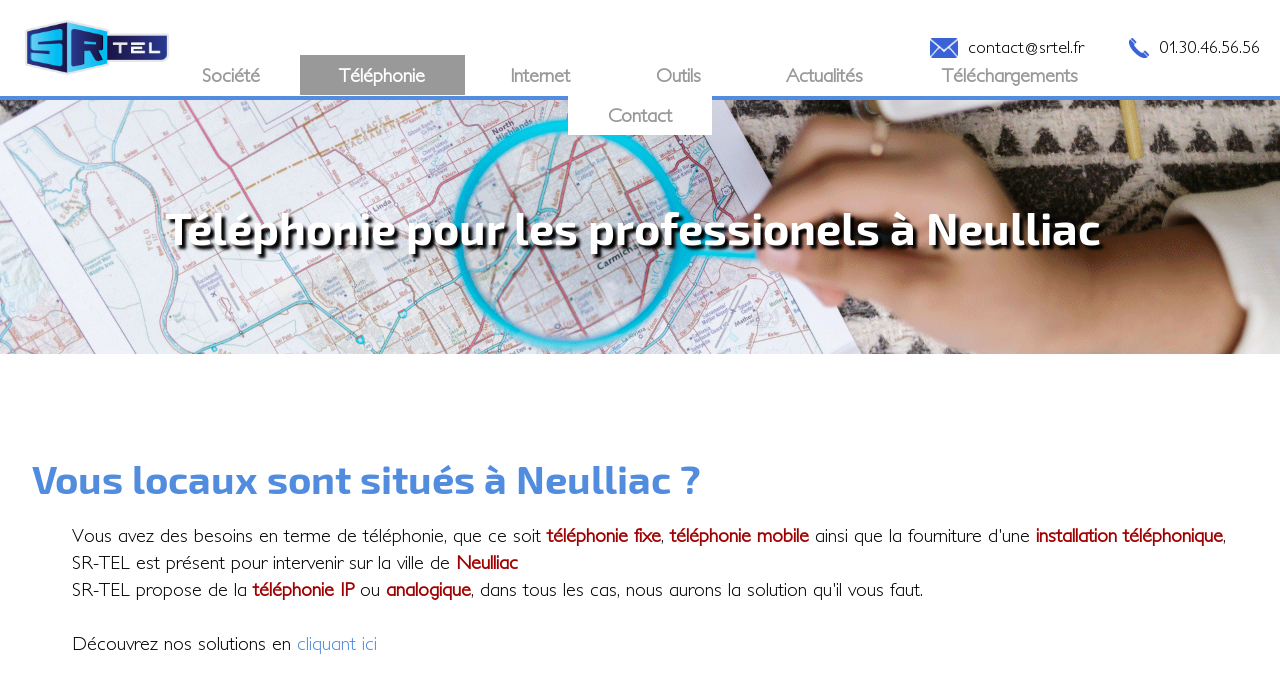

--- FILE ---
content_type: text/html; charset=UTF-8
request_url: https://www.srtel.fr/telephonie/installation/neulliac-56300/
body_size: 47857
content:
<!DOCTYPE html PUBLIC "-//W3C//DTD XHTML 1.0 Strict//EN" "about:legacy-compat">
<html lang="fr">
<head>
<title>Fournisseur telephonie à Neulliac (56300)</title>
<meta property="og:title" content="Fournisseur telephonie à Neulliac (56300)">
<meta http-equiv="description" name="description" content="Fournisseur de services de téléphonie pour les professionnels" />
<meta property="og:description" content="Fournisseur de services de téléphonie pour les professionnels" />
<meta property="og:type" content="website">
<meta property="og:url" content="https://www.srtel.fr/">
<meta property="og:site_name" content="SR-TEL">
<meta http-equiv="Content-Type" content="text/html; charset=utf-8">
<meta http-equiv="robots" name="Robots" content="all">
<meta name="robots" content="INDEX|FOLLOW">
<meta name="keywords" content="Fournisseur telephonie à Neulliac (56300)" />
<meta name="geo.placename" content="Rambouillet, Ile de France, France" />
<meta name="Geography" content="France"><meta name="country" content="France">
<meta name="Language" content="French">
<meta name="author" content="Olivier ESSERTEL" />
<meta name="copyright" content="SR-TEL" />
<meta name="viewport" content="width=device-width, initial-scale=1.0, maximum-scale=1, user-scalable=0">
<style>

@font-face { font-family:"PetitaLight"; src: url("/fonts/PetitaLight.ttf"); }
@font-face { font-family:"Exo2-Light"; src: url("/fonts/Exo2-Light.ttf"); }
@font-face { font-family:"Exo2-Bold"; src: url("/fonts/Exo2-Bold.ttf"); }
@font-face { font-family:"Exo2-Medium"; src: url("/fonts/Exo2-Medium.ttf"); }
.tooltip {	position:absolute; visibility:hidden; min-width:400px; overflow-wrap: normal; background-color:#00c0c0; color:#ffffff; padding:10px; font-size:1.1em; text-align:left; transition: 0.5s; opacity:0; border-radius:10px;  display: inline-block; }
.tooltipshow { visibility:visible;  opacity:0.95; transform: translate( -150px, 50px ); }
.tooltip .image, .tooltip .texte { display: inline-block; vertical-align:middle; }
.tooltip h2 {  display:inline-block;  color: #ffffff; font-size:1.2em;}
.tooltip h3 { display:inline-block; color: #ffffff; font-size:1.2em; font-style:italic; margin:0px; padding-bottom:10px; }
.tooltip ul { padding:0px 20px 0px 20px; margin:0px; }
.tooltip ul > li {  line-height:1.6; }
* { font-family: "PetitaLight", "Tahoma";  }
input, textarea {  font-size:0.9em;  color:#000000; } 
html, body { background-color:#ffffff; font-family: "PetitaLight"; margin:0; color:#000000; font-size:18px; }
a { color:#000000; text-decoration:none; }
a:hover { color:#528cde;   text-decoration:none; }strong { text-decoration:none ; color: #a00000;}
.gras { font-family: "Exo2-Bold"; }.imagerotate img { width:auto; height:40px;}
.img_logo { width:auto; height:75px; }.button { display:inline-block;background-color:#005b96;padding:12px 20px;text-decoration:none;border-radius:4px;font-weight:bold; }
.encart { border:2px solid #00a000; border-radius:8px; padding:16px; background-color:#f0fff0; }.logo { position: absolute;  top: 50%;  transform: translate(0%, -50%); color:#706f6f; text-align:center; font-family:"Exo2-Medium"; width:100%; }
.progress-bar {    background-color: #1a1a1a;    height: 30px;    padding: 5px;    width: 80%;    margin: 0 auto;    border-radius: 5px;    box-shadow: 0 1px 5px #000 inset, 0 1px 0 #444;  }
.progress-bar span {    display: inline-block;    height: 100%;    border-radius: 3px;    box-shadow: 0 1px 0 rgba(255, 255, 255, .5) inset;    transition: width .4s ease-in-out;  }
.stripes span { background-size: 30px 30px;    background-image: linear-gradient(135deg, rgba(255, 255, 255, .15) 25%,  transparent 25%,  transparent 50%, rgba(255, 255, 255, .15) 50%, rgba(255, 255, 255, .15) 75%,  transparent 75%, transparent);    animation: animate-stripes 4s linear infinite;  }
@keyframes animate-stripes {    0% {      background-position: 0 0;    }    100% {      background-position: 60px 0;    }  }
.blue span {    background-color:#528cde;  }
.dot {  height: 15px;  width: 15px;  background-color:#528cde;  border-radius: 50%;  display: inline-block; vertical-align:middle; }
.important { padding-left:10px; color : #ff4040; font-style:italic; }.bold { font-weight:bold; }
.right { text-align:right; }
.left { text-align:left; }
.center { text-align:center; }
.divcenter { margin :0 auto; }
.red { color:#ff4040; }
.green { color:#408040; }.base_blue { color:#528cde; }
.base_orange"] { color:#f07d00; }
.marginleft { margin-left:40px; }.middle { vertical-align : middle; }
.top { vertical-align : top; }
.fullwidth { width:100%; }
.inline { display:inline-block }
.gros { font-size: 1.5em; }.visible { display:inline-block; }
.notvisible {}
.notvisible img {  opacity:0;  z-index:-5; }.bloc { display : inline-block;  font-family:inherit; }
.nomargin { margin-left:0px; margin-right:0px; }.nomargintop { margin-top:0px; padding-top:0px;}
.nomarginbottom { margin-bottom:0px; padding-bottom:0px;}.illus_right { width:100%; }
.illus_right img { width:100%; }h2 { font-size:2em; margin-top : 10px; margin-bottom : 10px; color:#528cde; font-family: "Exo2-Bold"; }
h3 { font-size:1.2em; font-weight: normal; margin-left : 20px;  margin-top : 5px; margin-bottom : 5px;  color:#f07d00; font-family: "Exo2-Medium";}
h4 { font-size:1em; font-weight: normal; margin-left : 40px; margin-top : 5px; margin-bottom : 5px;  color:#808080; }hr { display:block; margin: 20px 0px 20px 0px; border: 1px solid #000000;}
img.image_50 { width:95%;  min-width:0px; }.tab_two_cols { margin:20px 0px 50px 0px; text-align:center;  padding:0px; }
	
.page_content { width: 100%;  margin:0px; padding:0px;}
.tab_two_cols .tab_col { width:95%;  padding:4px; display: inline-block;  margin: 0 auto; vertical-align:top;}.tab { text-align: left; padding:0px; margin: 50px 0px 50px 0px;}
.vignette { width: 95%; vertical-align:top; display: inline-block; margin: 20px 0px 20px 0px; }
.prepa { font-size:1.6em; margin : 0 auto; text-align:center;  color:#528cde; }
.coord { font-size:1em; margin : 0 auto; text-align:center; width:100%; }
.logo img { width: 80%;  }
.mobilemax { width:100%;}	.menu { width:100%;  top:0px; background-color:#ffffff;  margin:0px; text-align:center; height:60px; border-bottom: 4px solid #528cde;  transition: 0.2s; z-index:100; }
.menu .logo_menu { margin: 0px auto 0px auto;  padding-top:10px; transition: 0.2s; z-index:10; }
.menu .logo_menu img { width:120px;  max-width:180px; transition: 0.2s; }
.menu .contact_menu {  position:absolute;  top:20px; left: 4px;   display:block; text-align:left; color:#000000; text-decoration:none; transition: 0.2s;  z-index:1;}
.menu .contact_menu .texte { display: none;  transition: 0.2s; }
.menu .contact_menu_mail { display:  inline-block;  margin-left : 5px;  }
.menu .contact_menu_tel { display: inline-block;  margin-left : 5px;  }
.menu .contact_menu .image { display: inline-block;  width:40px; text-align:right; }
.menu .contact_menu img{ height:20px; }
.menu .contact_menu a { color:#000000; text-decoration:none;   }
.menu .contact_menu a:hover { color:#000000;   }
.menu .menu_selected { color:#f07d00; margin: 0px 20px 0px 20px; padding-bottom:3px; border-bottom: 3px solid #f07d00; font-size:calc(0.4em + 1vw); }
.menu .button_menu { display:inline-block; position:absolute ; top:10px; right: 10px; cursor:pointer; }
.menu .button_menu img { width:40px; }
.menu .button_top { position:fixed ; bottom:10px; right: 10px; cursor:pointer; z-index:15; }
.menu .button_top img { width:40px; transition: 0.5s; }
.cbp-hrmenu { display:none; }.menu .small_menu { display:none;  width:90%; text-align:center; position:absolute; top:100px; left: 50%; transform: translate(-50%, 0%); background-color:#528cde; padding: 20px 0px 20px 0px; margin: 0 auto; border-radius: 20px; transition: 0.5s;}
.menu .small_menu a { color:#000000; text-decoration:none;  font-size:1.5em; }
.menu .small_menu hr { margin: 20px 0px 20px 0px; border: 2px solid #f07d00; border-radius: 5px; }
.footer_div { width:100%; text-align:center; margin: 0px auto 0 auto;  background-color:#e0e0e0;  border-top: 4px solid #808080;   }
.footer_div p { margin: 0px 0px 0px 10px; font-size:.9em;}.block { width:80%;  margin-left:10px; margin: 50px 0px 50px 0px;  display: inline-block; vertical-align:top; text-align:left; }
.block img { height: 35px; }
.block .image { width: 50px; display: inline-block; vertical-align:top;  text-align:center; }
.block .image img { height: 20px; }
.block .other {  display: inline-block; color:#000000; }.lastban { width:100%; text-align:center; margin: 0 auto; background-color:#c0c0c0; }
.lastban .block { width: 40vw; display: inline-block; margin-top:10px; margin-bottom:10px;  }
.lastban .block a { font-size: 0.8em; }
.page_content p { margin-left:60px;  margin-top:0px; }
.page_content a { color:#8080ff; }
.page_content a:hover { text-decoration:underline;}.background {  width: 100%; padding:0px; z-index:0; background-color:#808080; background-image: url("/images/background-recherche.png");  background-position:center top;  background-repeat:no-repeat; background-size:cover; }
.background .content {padding:50px 20px 50px 20px; color: #fff; text-align:center; }
.background .content .activite { margin: 100px 0px 0px 0px;   width:100%; font-size:1.4em; font-family: "Exo2-Bold";  vertical-align:top; }
.background .content .activite img { width:150px; border-radius: 75px; box-shadow:  0px 0px 20px 5px #ffffff; margin-bottom:20px; transition:0.2s; }
.background .content .activite a { text-decoration:none; color:#ffffff; font-size:1.2em; font-weight:bold; }
.background .content div.activite:hover { cursor:pointer;  }
.background .content div.activite:hover img {transform: translate(0 ,-40px); }
.background .content .module { display:inline-block; margin-right:15px;}
.background .content .module h1 { font-size: 2em; color:#ffffff;  font-family: "Exo2-Bold"; margin:0px; padding: 0px;  text-shadow: 4px 4px 3px #000000; }
.thinlarge { width:90%; }
.medlarge { width:90%; }
.fulllarge { width:95%; }.underphoto {  margin:0px auto 100px auto;  font-size:1.1em; } 
.underphoto p { margin: 0px 0px 0px 10px;  line-height:1.4;}
.underphoto a { text-decoration:none; color:#528cde;  }
.underphoto a:hover { text-decoration:underline;  color:#f07d00;}
.underphoto h2 { margin-top:100px; margin-bottom:20px;  padding:10px; border-radius:10px; font-size:1.1em;  background-color:#528cde; color:#ffffff; }
.underphoto ul {  padding-top:10px; }
.underphoto ul li { margin-bottom:0px;  margin-top:5px; }
.underphoto ul > li > ul > li { margin-bottom:0px; }
.underphoto .module {display:inline-block; }
.underphoto .module img { max-width:200px; max-height:200px; width:auto; height:auto;  }
.underphoto .module h2 { margin-top:0px; font-size:1.5em; }
.underphoto .texteside { width:100%;  display:block;}
.underphoto .texteside h2 { margin-top:0px; }
.underphoto .imageside { display:none;  }
.underphoto .imageside img { padding: 0px 30px 0px 30px; }
.underphoto .keepportrait { display:inline-block; width:95%; margin-top:30px; }
.underphoto .imagesideforced { display:block; width:100%; text-align:center; padding:0px; margin: 0px auto; }
.underphoto .threecols { width:95%; margin-bottom:50px; min-width:350px; }
.underphoto .logoside {  display: inline-block;  width:100%; }
.underphoto .logoside img { width:auto; height:auto; max-height:50px; margin:10px; vertical-align:middle; }
.underphoto .villeliste { display : inline-block; width:250px; padding:5px 0px 5px 0px; }
.underphoto .illustration { width:100%;}.eligibilite { display: inline-block;  padding: 10px 0px 10px 0px; width:100%;  text-align:center; margin: 0 auto;}
.eligibilite .field {  display: inline-block; width:100%; text-align:center; margin:0 auto; transition:0.5s; }
.eligibilite .value {  display: inline-block; width:100%;  transition:0.5s; }
.eligibilite .disabled { opacity:0; transition:0.25s; }
.eligibilite * { font-size:1em; }
.eligibilite input,select { border-radius:5px; color:#000000; border: 1px solid #528cde;  text-align:left; width: 90%;  background:; font-size:0.9em; }.elig_result { text-align:center; padding:40px; margin: 40px auto 40px auto; border: 1px solid #808080; border-radius:10px; box-shadow: 10px 10px 20px #808080; }
.elig_result img { height:40px; width:auto; margin:20px 10px 20px 10px; }
.elig_result_premier { text-align:center; padding:40px; margin: 40px auto 40px auto; border: 1px solid #808080; border-radius:10px; box-shadow: 10px 10px 20px #808080;  background-color: ;  font-size:1em;  }
.elig_result_premier img { height:60px; width:auto;  margin: 20px 10px 20px 10px; }.descmateriel { width:95%; margin:80px auto 0px auto; border-radius:20px; border: 0px solid #528cde; box-shadow: 10px 10px 20px #808080; background-color:#c0c0c0;  padding: 20px 10px 20px 10px; text-align:center; }
.descmateriel:hover { color:#f07d00;  cursor:pointer; background-color:#f0f0f0; }
.descmateriel .image  { display:block; padding: 0px; margin: 0px; text-align:center; width:100%; }
.descmateriel .image img { width:auto; height:auto;  max-height:300px; max-width:300px; padding: 0px; margin: 0px; }
.descmateriel .texte { display:block; padding: 0px; margin: 0px;  text-align:center;   width:100%;}
.descmateriel .texte h2 { font-size: 1.5em;  margin-top: 20px;}
.descmateriel .texte h3 {  }
.descmateriel .texte ul { display:block; padding: 0px 0px 0px 20px; margin: 0px;  text-align:left; }
.descmateriel .texte ul > li { font-size:0.8em; text-align:left;}
.descmateriel a:hover img { border:0px; }
.prix { font-size:0.8em; color: #00c0c0; font-weight:bold; }.vabottom .module { vertical-align:bottom; }
.pagemateriel { vertical-align:top;  text-align:center; }
.pagemateriel .image { display:inline-block; vertical-align:middle; }
.pagemateriel .image img { width:80vw; margin-top:30px; }
.pagemateriel .desc {  display:inline-block; vertical-align:middle; font-size:1.2rem; text-align:left;  padding-left:5vw; }.imageuphover { margin-bottom:75px; }
.imageuphover > a > img { margin-left:0px; margin-right:0px; transition:0.5s;  text-align:center;}
.imageuphover:hover { cursor:pointer;  }
.imageuphover:hover > a > img {transform: translate(-10px ,-30px) scale(1.5); filter: drop-shadow( 20px 30px 15px #808080); border:0px; }.imageupa img { transition:1s;  }
.imageupa:hover img {transform: scale(1.6); filter: drop-shadow( 5px 5px 1px #808080);  transition:0.3s;  }
.tab_three_cols { text-align:center;  padding:0px; margin: 50px 0px 50px 0px; }
.tab_three_cols .tab_col { display: inline-block;  margin: 0 auto; width:28%;  padding:10px; vertical-align:top; }
.vignette .image { display: table-cell;  }
.vignette .image img { width: 150px; border-radius: 50%;  border: 1px solid #f07d00; border-image-outset: 30px; }
.vignette .texte { display: table-cell;  text-align:left;  font-size: 0.8em; vertical-align:top; overflow-wrap: break-word; width:100%; }
.vignette .texte h2 { font-size: 1.2em;  color:#000000; }
.vignette .texte ul { list-style: square inside; }.equipe img { width: 150px; border-radius: 50%;  border: 1px solid #f07d00; border-image-outset: 30px; }.googlemap { width:95%; height: 800px; border:0; }.formcontact .input input, .formcontact .input textarea { width:100%; padding: 6px 10px;  box-sizing: border-box; background-color:#ffffff; color: #000000; border: 1px solid #000000;  transition: 0.5s;}
.formcontact .input input[type='submit'] { cursor:pointer; background-color:#528cde; }
.formcontact .input input[type='submit']:hover { background-color:#f07d00; border-color:#528cde; }
.formcontact .input:hover input, .formcontact .input:hover textarea {border-color:#f07d00;  }
.formcontact .input input:focus,  .formcontact .input textarea:focus { border-color:#f07d00;  }
.formcontact { text-align:center; border-radius: 10px; background-color: ;  width:100%; border: #000000 1px solid;  font-size:0.8em;}
.formcontact .field { text-align:center; display:block; margin: 20px auto 0px auto; width:200px; vertical-align:top; }
.formcontact .input { text-align:center; display:block; margin: 0px auto;  width:65%;}.cbp-hrmenu { width: 100%;	transition:0.2s;  margin-top:60px;   position:relative; }.actualites { padding:0px; margin:0px; text-align:left; }
.actualites .timeline { vertical-align:top; display:inline-block; border-right: 6px solid #528cde;  height:100px; width:60px;  background-image:url("/images/icon_news_timeline.png"); background-position:bottom 10px left 0px; background-repeat:no-repeat; background-size:80px 40px; }
.actualites .starttimeline { vertical-align:top; display:none; border-right: 6px dotted #528cde;  height:60px; width:60px;  margin-bottom:5px; }
.actualites .endtimeline { vertical-align:top; display:inline-block; border-right: 6px solid #528cde;  height:100px; width:60px;  background-image:url("/images/icon_news_timeline.png"); background-position:bottom 10px left 0px; background-repeat:no-repeat; background-size:80px 40px; }
.actualites .spacetimeline { display:inline-block; height:100px; width:200px; text-align:left;  vertical-align:bottom; }
.actualites .actucontent {  margin-top:-5px; display:inline-block;  border-top:6px solid #528cde; border-bottom:6px solid #528cde; border-radius:4px;  padding:10px 20px 0px 20px; box-shadow: 2px 2px 5px #808080; width:90%; vertical-align:top;  text-align:left; }
.actualites .domaine { color:#528cde;  display:inline-block; font-family: "Exo2-Medium"; font-size:0.7em;  width:100%; text-align:right; }
.actualites .date {display:inline-block; font-size:0.8em; line-height: 1.5em; text-align:left; padding-left:5px; width:100%; position:relative;  bottom:-55px; }
.actualites h2.titre  { font-family: "Exo2-Medium"; font-size:1em; background-color:unset;  color:#000000;  border-bottom:1px dashed #808080; border-radius:0px; width:100%; padding:10px 0px 10px 0px; margin:0px;}
.actualites .contenu {  width:100%;  margin:20px 10px 20px 10px;   font-size:0.9em; }
.actualites .redacteur { border-top:1px dashed #808080;   width:100%; padding:10px 0px 10px 0px;  text-align:right;  font-size:0.8em; }
.actualites .imagerotate { display:inline-block; }
.actualites .imagerotate img { width:auto; height:15px; }
.actualites .img_deco { max-height:150px; max-width:100%; }.actualite_complete { text-align:left; }
.actualite_accueil { display:inline-block; width:80%; background-color:#e0e0e0;   padding:0px 20px 20px 20px;  vertical-align:top; border-radius:10px;  border: 10px solid #ffffff;  box-shadow:  5px 5px 10px 0px #808080; margin-bottom:50px; }
.actualite_complete header h2 { font-family: "Exo2-Medium"; font-size:1.4em; font-weight:bold;  padding-bottom:4px; margin: 20px 0px 30px 0px; border-bottom:2px solid #808080; border-radius:0px; }
.actualite_accueil  header h2 { font-family: "Exo2-Medium"; font-size:1.1em; font-weight:bold;  padding-bottom:4px; margin: 20px 0px 30px 0px; border-bottom:2px solid #808080; border-radius:0px; }
.actualite_accueil .img_deco { width:80vw; }
.actualite_complete footer { text-align:right; font-size:0.8em; padding-top:4px; margin: 30px 0px 20px 0px; border-top:2px solid #808080; }
.actualite_accueil footer { display:none; }
.actualite_complete p, .actualite_accueil p { padding:0px; margin:0px; }
.actualite_complete .imagerotate, .actualite_accueil .imagerotate { display:inline-block;  margin:0px; padding:0px; }
.actualite_complete .imagerotate img, .actualite_accueil .imagerotate img { width:auto; height:20px; }
.actualite_complete .small_logo, .actualite_accueil .small_logo { width:auto; height:20px; }
.actualite_complete .med_logo, .actualite_accueil .med_logo { width:auto; height:35px; }
.actualite_complete img.std_img { display:inline-block; width:90vw; height:auto; }
.actualite_complete img.vert_img { display:inline-block; width:90vw; height:auto; }
.actualite_complete h2.h2actualite { font-size:2em; color:#000000; font-family: "PetitaLight"; background-color:unset; }.avis { background-color:#e0e0e0; border-radius:10px;  text-align:left;  width:90%; display:inline-block;  padding:0px 10px 20px 10px;  vertical-align:top;  margin-bottom:100px; border: 10px solid #ffffff;  box-shadow:  5px 5px 10px 0px #808080; }
.avis img { position:relative; top:-30px;  padding:10px; border-radius:10px; border: 5px solid #ffffff; background-color:#e0e0e0; width:auto; height: 70px; box-shadow:  5px 5px 10px 0px #808080; z-index:1; }
.avis .sign { font-size:0.8em; text-align:right; }
.avis ul { padding:0px 0px 0px 20px; line-height: unset;}
.avis li { margin: 0px 0px 0px 5px; padding:0px; line-height: unset;}
.comparatif table { margin: 0 auto; border-collapse:collapse; border : 2px solid #a0a0a0; }
.comparatif table th { border : 2px solid #a0a0a0;  padding:5px;  text-align:center; width: 140px;}
.comparatif table td { border : 1px solid #c0c0c0;  padding:10px 5px 10px 5px;  text-align:center; font-size:0.9em; }
.comparatif table td img { height:auto; width:16px; }
.fibre_detail .desc { display: inline-block;  width:90vw; }
.fibre_detail .prix { display: inline-block;  font-size:2em; color:#800000;  width:90vw; text-align:right; vertical-align:middle; }
.telech { margin: 0 auto; width:95vw; }
.telech .gamme {border: 1px solid #808080; background-color:#808080; color:#ffffff; margin-top:20px; padding:10px;  font-weight:bold; font-size:1.5em; }
.telech .row { border: 1px solid #808080; padding:15px 5px 15px 5px;}
.telech .row:hover .titre { color:#528cde }
.telech .row .titre {display: inline-block; vertical-align:middle; max-width:85vw; font-size:0.9em; }
.telech .row .file {float:right; vertical-align:middle; }
.telech .row .file .imagerotate img { width: 36px; height: auto; margin-top:-6px;}
.tableau {border-collapse:collapse;width:100%;max-width:800px;}
.tableau th {background-color:#005b96;color:#fff;padding:12px;text-align:center;}
.tableau td {border:1px solid #ddd;padding:12px;text-align:center;}
.tableau tr:nth-child(even) {background-color:#f9f9f9;}
.tableau tr:hover {background-color:#f1f1f1;}
.tableau td:first-child {font-weight:bold;text-align:left;}
/* Tablette landscape */
@media screen and ( min-device-width : 768px ) and ( max-device-width : 992px) and (orientation : landscape) {
.cbp-hrmenu { display:inline-block; margin-top:18px; }
.cbp-hrmenu > ul > li > a, .cbp-hrmenu .liendirect a { font-size: 0.7em; }.menu .button_menu { display:none;  }
.menu .logo_menu { position:fixed;  top:20px; left: 20px; transform: translate(0, 0);}
.menu .logo_menu img { width:9vw; }.menu .contact_menu{top:20px; left:unset; right: 20px;  }
.menu .contact_menu_mail { display: inline-block;  margin-left : 20px;  }
.menu .contact_menu_tel { display: inline-block;  margin-left : 20px; }.background .content .activite { margin: 100px 0px 0px 0px;   width:45%; font-size:1.4em; font-family: "Exo2-Bold";  vertical-align:top; }
.underphoto .threecols { width:45%; margin-bottom:50px; text-align:left;}
.underphoto { width:95%;  }
.bigmini img { width:95%; }
.block { width:unset; margin-left:100px; margin-right:100px;  }
.lastban .block { width:unset;  margin-left:150px; margin-right:150px; }.descmateriel .image  { display: inline-block;}
.descmateriel .image img { width:512px; }
.descmateriel .texte {display: inline-block; vertical-align:top; padding-left:40px; }
.descmateriel .texte h2 { display: inline-block; }
.descmateriel .texte h3 { display: inline-block; }
.descmateriel .texte ul > li { font-size:unset; }}/* Tablette portrait */
@media screen and ( min-device-width : 768px ) and ( max-device-width : 992px) and (orientation : portrait ) {
.descmateriel .image  { display: inline-block; text-align:center;}
.descmateriel .image img { width:512px; }
.descmateriel .texte {display: inline-block; vertical-align:top; padding-left:40px; }
.descmateriel .texte h2 { display: inline-block; }
.descmateriel .texte h3 { display: inline-block; }
.descmateriel .texte ul > li { font-size:unset; }}/* ordis */
@media screen and ( min-device-width : 992px ) {
h2 { font-size:2em; }
h3 { font-size:1.4em;  }
h4 { font-size:1.2em; }
img.image_50 { width:60%;  min-width:600px;}
.tab_two_cols { margin: 50px 0px 50px 0px; }.cbp-hrmenu { display:inline-block; 	margin-top: 55px; }
.cbp-hrmenu > ul > li > a, .cbp-hrmenu .liendirect a { font-size: unset; }
.cbp-hrsub h5 { font-size:1.6em; }.thinlarge { width:60%; }
.medlarge { width:75%; }.mobilemax { width:80%;}	.illus_right { float:right; width:50%; margin-left:2vw; }
.illus_right img { width:100%; box-shadow: 5px 5px 10px #404040; }.imagerotate img { transition:0.5s;  margin-left:10px; }
.imagerotate:hover img { transform: rotate(360deg) ; }
.imagedecal15 img { margin-bottom:-15px;  }
.imagedecal5 img { margin-bottom:-5px;  }.menu { height: 96px; position: sticky; position: -webkit-sticky;  }
.menu .button_menu { display:none ; }
.menu .logo_menu { position:fixed;  top:20px; left: 20px; transform: translate(0, 0); padding:0px;}
.menu .logo_menu img { width:12vw; }.menu .contact_menu{top:35px; left:unset; right: 20px;  }
.menu .contact_menu_mail { display: inline-block;  margin-left : 20px;  }
.menu .contact_menu_tel { display: inline-block;  margin-left : 20px; }
.menu .contact_menu .texte { display: inline-block; }.menu_reduced { height: 41px; }
.menu_reduced .logo_menu { top:5px; left: 5px;  }
.menu_reduced .logo_menu img { width:5vw;  }
.menu_reduced .contact_menu { top:8px; right: 5px; }
.menu_reduced .cbp-hrmenu { margin-top:0px; }.tab_two_cols .tab_col { width:45%;  padding:10px;  }
.tab { text-align:center;   }
.vignette { width: 30%;  }
.equipe { width: 30%;  }
.equipe h2 { font-size:1em; }
.equipe h3 { font-size:0.9em; }
.background .content {padding:100px 50px 100px 50px; }
.background .content .module h1 { font-size: 2.5em; }
.background .content .module h2 { font-size: 3.5em; }
.background .content .activite { margin: 100px 50px 0px 50px;   width:250px;  }
.underphoto ul { margin: 0px 0px 10px 20px; }
.underphoto ul > li {  margin-bottom:20px;}
.underphoto p { margin: 0px 0px 0px 40px; }
.underphoto .imageside { display: inline-block; }
.underphoto .texteside { display: inline-block;  width: calc( 100% - 350px);  vertical-align:top; }
.underphoto .imagesideforced { max-width:300px; }
.underphoto .threecols { width:33%; }
.underphoto .keepportrait { width:unset; }
.underphoto .imagesideforced { display:inline-block; width:unset; }
.underphoto h2 { font-size:2em; background-color:unset; color: #528cde; padding:unset; }
.underphoto .logoside img { margin:40px; }.eligibilite { width:80%;  }
.eligibilite .field {  width:180px; text-align:right; margin:unset; padding-right:10px;  }
.eligibilite .value {  width:600px;   }
.eligibilite .disabled { transform: translate(400px ,0px) ; }.elig_result { width:30%; min-width: 450px; display:inline-block; margin-left:20px; margin-right:20px; font-size:0.9em;}
.elig_result img { margin:30px 10px 30px 10px; }
.elig_result_premier { width:90%;  font-size:1.2em; font-family:"Exo2-Medium"; }
.elig_result_premier img { margin:30px 20px 30px 20px; }.descmateriel { text-align:left; width:48%; display: inline-block;  box-shadow:unset; background-color:unset; border:unset;  padding:10px;    vertical-align:top; }
.descmateriel .image  { display: inline-block; width:300px; padding:0px; margin:0px;  text-align:left; }
.descmateriel .image img { padding:0px; margin:0px; }
.descmateriel .texte {display: inline-block; vertical-align:top; padding-left:20px;  text-align:left; width:unset; }
.descmateriel .texte h2 { display: inline-block; font-size:1.1em;}
.descmateriel .texte h3 { display: inline-block; font-size:1em;}
.descmateriel .texte ul > li { font-size:0.8em; line-height:0.2;}.pagemateriel .image img { width:30vw; margin-top:unset; }.actualites .timeline { height:470px;  margin:-10px 0px 0px 0px; background-position:top 10px left 0px; }
.actualites .endtimeline { margin:-10px 0px 0px 0px; background-position:top 10px left 0px; vertical-align:top; display:inline-block; border-right: 6px solid #528cde;  height:73px; width:60px;  background-image:url("/images/icon_news_timeline.png"); background-position:bottom 5px left 0px; background-repeat:no-repeat; background-size:80px 40px; }
.actualites .starttimeline { display:inline-block; }
.actualites .spacetimeline {  height:470px; background-position:0px 40px; width:120px;  background-image:url("/images/icon_h_timeline.png"); background-position:top 40px left 0px;  background-repeat:repeat-x; background-size:80px 40px; }
.actualites .actucontent { height:370px; width:70%; border-top:unset; border-bottom:unset;  border-left:  6px solid #528cde; }
.actualites .img_deco { max-height:150px; max-width:100%; }
.actualite_accueil .img_deco { max-height:110px; width:auto; }
.actualites .date { position:relative; top:33px;  left:0px; width:90px; }
.actualites .domaine { font-size:0.9em; float:right; width:unset;}
.actualites h2.titre { font-size:1.4em; }
.actualite_complete img.std_img { width:100%; height:auto; }
.actualite_complete img.vert_img { width:auto; height:700px; }.fibre_detail .desc { display: inline-block;  width:40vw; min-width:600px; }
.fibre_detail .prix {  width:unset; }
.actualite_accueil { width:30%;  margin:30px; }.avis { width:500px; margin:20px 20px 100px 20px; }.footer_div { margin-top:30px; }.imageuphover > a > img { width:256px; }
.smallmini img { width:200px; }
.bigmini img { width:512px;}
.imageuphover > a > img {width:220px; margin: 0px 60px 20px 60px; border:0px; }
.lastban .block { width:30%;  text-align:center;}
.prepa { font-size:2.5em;   }
.coord {  font-size:2em;  }
.logo img { width: 40%;  }
.formcontact { text-align:left; }
.formcontact .field { display:inline-block;  text-align:right; margin: 10px 0px 10px 20px; }
.formcontact .input { margin: 10px 0px 10px 20px; display:inline-block;  text-align:left; }
.block { width:unset; margin:50px 80px 50px 80px; }.telech { width:70vw; }
.telech .row .titre { font-size:unset; }
.telech .row { padding:15px;}}/* general ul style */ .cbp-hrmenu ul { 	margin: 0; 	padding: 0; 	list-style-type: none; 	font-size:1.1em; }  /* first level ul style */ .cbp-hrmenu > ul, .cbp-hrmenu .cbp-hrsub-inner { 	width: 80%; 	max-width:95em; 	margin: 0 auto; 	padding: 0 1.875em; }  .cbp-hrmenu > ul > li { 	display: inline-block; 	text-align: left; 	/*background-color:#ffffff;*/ }  .cbp-hrmenu .liendirect { 	display: inline-block; 	text-align: left; 	/*background-color:#ffffff;*/ 	font-weight: 700; 	color: #999; 		background-color:#ffffff; }  .cbp-hrmenu > ul > li > a, .cbp-hrmenu .liendirect a { 	font-weight: 700; 	padding: 0.4em 2em; 	color: #999; 	display: inline-block; 		background-color:#ffffff;  }  .cbp-hrmenu > ul > li > a:hover, .cbp-hrmenu .liendirect a:hover { 	color: #47a3da; }  .cbp-hrmenu > ul > li.cbp-hropen a, .cbp-hrmenu > ul > li.cbp-hropen > a:hover  { 	color: #fff; 	background: #528cde; 	transition : 0.25s; } .cbp-hrmenu > ul > li > a.selected  { 	background: #999; 	color: #fff; }  /* sub-menu */ .cbp-hrmenu .cbp-hrsub { 	display: none; 	position: absolute; 	background: #528cde; 	width: 100%; 	left: 0; }  .cbp-hropen .cbp-hrsub { 	display: block; 	padding-top: 3em; 	padding-bottom: 3em; }  .cbp-hrmenu .cbp-hrsub-inner > div { 	width: 25%; 	float: left; 	/*padding: 0 2em 0;*/ }  .cbp-hrmenu .cbp-hrsub-inner:before, .cbp-hrmenu .cbp-hrsub-inner:after { 	content: " "; 	display: table; }  .cbp-hrmenu .cbp-hrsub-inner:after { 	clear: both; }  .cbp-hrmenu .cbp-hrsub-inner > div a { 	line-height: 1.6em; }  .cbp-hrmenu .cbp-hrsub-inner > div a:hover { text-decoration:underline; }  .cbp-hrsub h5 { 	color: #ffffff; 	padding: 1em 0 0.6em; 	margin: 0; 	font-size: 1.5em; 	font-weight: bold; 	font-family: "Exo2-Medium"; 	}  /* Examples for media queries */  @media screen and (max-width: 52.75em) {   	.cbp-hrmenu { 		font-size: 80%; 	}  }  /*@media screen and (max-width: 43em) */  @media screen and (max-width : 992px){   .cbp-hrmenu .liendirect { 	width: 100%; 	border-bottom: 4px solid #528cde; 	padding-left: 1em; }  .cbp-hrmenu .cbp-hrsub-inner > div { 	width: 80%; 	float: left; 	padding: 0 1em 0; } 	.cbp-hrmenu { 		font-size: 120%; 		border: none; 	}  	.cbp-hrmenu > ul, 	.cbp-hrmenu .cbp-hrsub-inner { 		width: 100%; 		padding: 0; 	}  	.cbp-hrmenu .cbp-hrsub-inner { 		padding: 0 1em; 		font-size: 0.8em; 	}  	.cbp-hrmenu > ul > li { 		display: block; 		background-color:#80ffff; 		border-bottom: 4px solid #528cde; 	}  	.cbp-hrmenu > ul > li > a {  		display: block; 		padding: 0.5em 0.5em; 	}  	.cbp-hrmenu .cbp-hrsub {  		position: relative; 		padding-top: 0.2em;  	}  	.cbp-hrsub h5 { 		padding: 0.3em 0 0; 	}  } 
</style>
<script>
 var id_transaction=0;  window.onscroll = function() {scrollFunction()};  function show_menu( idobject)  { 	var x = document.getElementById( idobject ); 	 	if (x.style.display== "none" || x.style.display=="" ) 	{ 		x.style.display = "block"; 	} 	else 	{ 		x.style.display = "none"; 	} }    function scrollFunction() { 	if (document.body.scrollTop > 0 || document.documentElement.scrollTop >0) 	{ 		document.getElementById("topban").classList.add("menu_reduced"); 	} 	else 	{ 		document.getElementById("topban").classList.remove("menu_reduced"); 	}  	if (document.body.scrollTop > 200 || document.documentElement.scrollTop >200) 	{ 		document.getElementById("button_top_div").classList.remove("notvisible"); 	} 	else 	{ 		document.getElementById("button_top_div").classList.add("notvisible"); 	}  }     function showtip(obj){ 	if (obj.getAttribute("tooltip")!="null"){ 		tt=document.getElementById("xTooltip"); 		tt.style.left=(obj.offsetLeft+obj.offsetWidth-300)+"px"; 		tt.style.top=(obj.offsetTop+obj.offsetHeight-40)+"px"; 		tt.innerHTML=obj.getAttribute("tooltip"); 		tt.classList.add("tooltipshow"); 	} }  function hidetip(){ 	tt=document.getElementById("xTooltip"); 	tt.classList.remove("tooltipshow"); }    function UpdateSelect ( search , object_id , data , add_similar_obj ) { 	var i, newopt; 	var dest_select=null; 	 	 	try { var xhr = new ActiveXObject('Msxml2.XMLHTTP');   }     catch (e)     {         try { var  xhr = new ActiveXObject('Microsoft.XMLHTTP');    }         catch (e2)          {           try { var xhr = new XMLHttpRequest();     }           catch (e3) {  xhr = false;   }         }      }       xhr.onreadystatechange  = function( )     {          if(xhr.readyState  == 4)          { 			if ( xhr.status  == 200)               { 				if ( xhr.responseText!="error" ) 				{ 					Response=xhr.responseText; 					dest_select=document.getElementById(object_id); 					FlushDropDown(dest_select); 					 					if (Response.length ) 					{ 						optionlist=Response.split("\n"); 						 						newopt=document.createElement("option"); 						newopt.text="Choisissez ..."; 						newopt.value =0; 						dest_select.add(newopt); 						 						for ( i=0; i<optionlist.length ; i++ ) 						{ 							entree=optionlist[i].split("|"); 							newopt=document.createElement("option"); 							newopt.text=entree[1]; 							newopt.value =entree[0]; 							dest_select.add(newopt); 						} 						dest_select.selectedIndex=1; 						 						 						dest_select.disabled=false; 						dest_select.value=dest_select.options[0].value; 						 						fields=dest_select.name.split('_'); 						div_set_class_disabled ( "div_"+fields[0]+"_"+fields[1] , false ); 					} 					else 					{ 						newopt=document.createElement("option"); 						newopt.text="Aucun résultat"; 						newopt.value=0; 						dest_select.add(newopt); 						dest_select.disabled=true; 						 						fields=dest_select.name.split('_'); 						div_set_class_disabled ( "div_"+fields[0]+"_"+fields[1] , true ); 						 					} 					 				} 				else 				{ 					alert( "Temps d'inactivit? d?pass?, vous allez ?tre automatiquement d?connect?" ); 				}               }               else                  alert ("Erreur de communication N?" + xhr.status + "avec le serveur, veuillez r??sayer dans quelques secondes ...\nMerci.\n" );  			           }     };  	if ( search ) 		called_url_data = data + "&search="+document.getElementById(search).value; 	else 		called_url_data = data; 	 	if ( add_similar_obj ) 	{ 		fields=document.getElementById(search).name.split('_'); 		obj_list=getElementsByIdStartsWith( fields[0]+"_" ); 		 		for( i=0; i<obj_list.length; i++ ) 		{ 			selection=obj_list[i].selectedIndex; 			if ( selection!=undefined )		 				called_url_data+="&"+obj_list[i].name+"="+obj_list[i].options[selection].value; 			else 				called_url_data+="&"+obj_list[i].name+"="+obj_list[i].value; 		} 	} 	 	xhr.open("POST", "index.php" , true); 	xhr.setRequestHeader('Content-Type','application/x-www-form-urlencoded; charset=utf8'); 	id_transaction++; 	xhr.send( called_url_data+"&id_transaction="+id_transaction ); 	 	console.log( called_url_data+"&id_transaction="+id_transaction ); }  function Ajax_Post_Request ( called_url , called_url_data , object_id ,  object_class , divupdate ) { 	var scripts = []; 	console.log( "Call "+called_url + " data="+ called_url_data + " object_id="+object_id+ " object_class="+object_class );      try { var xhr = new ActiveXObject('Msxml2.XMLHTTP');   }     catch (e)     {         try { var  xhr = new ActiveXObject('Microsoft.XMLHTTP');    }         catch (e2)          {           try { var xhr = new XMLHttpRequest();     }           catch (e3) {  xhr = false;   }         }      }       xhr.onreadystatechange  = function( )     {          if(xhr.readyState  == 4)          { 			if ( xhr.status  == 200)               { 				  if ( document.getElementById(object_id) ) 				  { 					if ( xhr.responseText!="error" ) 					{ 						if ( divupdate==true ) 						{ 							if ( object_id == "popup_content" ) 								$("#"+object_id).html( "<div class='popup_close_cross'><a Onclick=\"Close_Popup();\">X</a></div>\n" + xhr.responseText+"\n"); 							else 								$("#"+object_id).html(xhr.responseText);   						} 						else 						{ 							$("#"+object_id).find("script").each(function(i) { eval($(this).text()); } ) ; 						} 						if ( object_class!=false ) 						{ 							document.getElementById(object_id).className=object_class; 						} 					} 					else 					{ 						alert( "Temps d'inactivit? d?pass?, vous allez ?tre automatiquement d?connect?" ); 						Logout(); 					} 				  } 				  else 				  { 					  eval( xhr.responseText ); 				  }               }               else                  alert ("Erreur de communication N?" + xhr.status + "avec le serveur, veuillez r??sayer dans quelques secondes ...\nMerci.\n" );           }     };  	     xhr.open("POST", called_url , true);     xhr.setRequestHeader('Content-Type','application/x-www-form-urlencoded; charset=utf8'); 	id_transaction++;     xhr.send( called_url_data+"&id_transaction="+id_transaction ); 	 }    function FlushDropDown ( object ) { 	while (object.options.length > 0)  	{                 		object.remove(0); 	}  }   function from_update_disable_field ( obj_ref ) { 	obj_ref=document.getElementById(obj_ref); 	 	$("#result_elig").html(""); 	 	fields=obj_ref.name.split('_'); 	obj_list=getElementsByIdStartsWith( fields[0]+"_" ); 	console.log( "ref="+fields[0]+"_ nb elements="+obj_list.length ); 	     for (var i = 1; i < obj_list.length; i++)  	{ 		obj_fileds=obj_list[i].name.split('_'); 		action=false; 	 		if ( obj_fileds[1]>fields[1] )		 		{ 			selection=obj_list[i].selectedIndex; 			if ( selection==undefined ) 			{ 				obj_list[i].value=""; 				if ( i>0 ) 				{ 					selection=obj_list[i-1].selectedIndex; 					if ( selection!=undefined ) 					{ 						if ( obj_list[i-1].options[selection].value>0 ) 						{ 							action=false; 						} 						else 							action=true; 					} 				} 				else 				{ 					action=true; 					obj_list[i].value=""; 				} 			} 			else 			{ 				action=true; 				obj_list[i].selectedIndex=0; 				obj_list[i].value=0; 			} 			 		} 		else 			action=false;  		obj_list[i].disabled=action;  		div_set_class_disabled( "div_"+fields[0]+"_"+obj_fileds[1] , action ); 	} }  function div_set_class_disabled ( ref_name , action ) { 	div_list=getElementsByIdStartsWith( ref_name ); 	for (var j = 0; j < div_list.length; j++)  	{ 		if ( action==true) 		{ 			div_list[j].classList.add("disabled"); 		} 		else 		{ 			div_list[j].classList.remove("disabled"); 		} 	} }  function getElementsByIdStartsWith( prefix)  {     var items = [];     var myPosts = document.body.getElementsByTagName("*");     for (var i = 0; i < myPosts.length; i++)  	{         if (myPosts[i].id.lastIndexOf(prefix, 0) === 0)  		{             items.push(myPosts[i]);         }     }     return items; }   function start_eligibilite ( quoi ) { 	var items=getElementsByIdStartsWith( "elig_" ); 	var data="page="+quoi;     for (var i = 0; i < items.length; i++)  	{ 		var selection=items[i].selectedIndex; 		if ( selection==undefined ) 			data+="&"+items[i].name+"="+items[i].value; 		else 			data+="&"+items[i].name+"="+items[i].options[selection].value; 	} 	 	Ajax_Post_Request( "index.php" , data , 'result_elig' ,  '' ,  true ); }/*! jQuery v1.11.1 | (c) 2005, 2014 jQuery Foundation, Inc. | jquery.org/license */
!function(a,b){"object"==typeof module&&"object"==typeof module.exports?module.exports=a.document?b(a,!0):function(a){if(!a.document)throw new Error("jQuery requires a window with a document");return b(a)}:b(a)}("undefined"!=typeof window?window:this,function(a,b){var c=[],d=c.slice,e=c.concat,f=c.push,g=c.indexOf,h={},i=h.toString,j=h.hasOwnProperty,k={},l="1.11.1",m=function(a,b){return new m.fn.init(a,b)},n=/^[\s\uFEFF\xA0]+|[\s\uFEFF\xA0]+$/g,o=/^-ms-/,p=/-([\da-z])/gi,q=function(a,b){return b.toUpperCase()};m.fn=m.prototype={jquery:l,constructor:m,selector:"",length:0,toArray:function(){return d.call(this)},get:function(a){return null!=a?0>a?this[a+this.length]:this[a]:d.call(this)},pushStack:function(a){var b=m.merge(this.constructor(),a);return b.prevObject=this,b.context=this.context,b},each:function(a,b){return m.each(this,a,b)},map:function(a){return this.pushStack(m.map(this,function(b,c){return a.call(b,c,b)}))},slice:function(){return this.pushStack(d.apply(this,arguments))},first:function(){return this.eq(0)},last:function(){return this.eq(-1)},eq:function(a){var b=this.length,c=+a+(0>a?b:0);return this.pushStack(c>=0&&b>c?[this[c]]:[])},end:function(){return this.prevObject||this.constructor(null)},push:f,sort:c.sort,splice:c.splice},m.extend=m.fn.extend=function(){var a,b,c,d,e,f,g=arguments[0]||{},h=1,i=arguments.length,j=!1;for("boolean"==typeof g&&(j=g,g=arguments[h]||{},h++),"object"==typeof g||m.isFunction(g)||(g={}),h===i&&(g=this,h--);i>h;h++)if(null!=(e=arguments[h]))for(d in e)a=g[d],c=e[d],g!==c&&(j&&c&&(m.isPlainObject(c)||(b=m.isArray(c)))?(b?(b=!1,f=a&&m.isArray(a)?a:[]):f=a&&m.isPlainObject(a)?a:{},g[d]=m.extend(j,f,c)):void 0!==c&&(g[d]=c));return g},m.extend({expando:"jQuery"+(l+Math.random()).replace(/\D/g,""),isReady:!0,error:function(a){throw new Error(a)},noop:function(){},isFunction:function(a){return"function"===m.type(a)},isArray:Array.isArray||function(a){return"array"===m.type(a)},isWindow:function(a){return null!=a&&a==a.window},isNumeric:function(a){return!m.isArray(a)&&a-parseFloat(a)>=0},isEmptyObject:function(a){var b;for(b in a)return!1;return!0},isPlainObject:function(a){var b;if(!a||"object"!==m.type(a)||a.nodeType||m.isWindow(a))return!1;try{if(a.constructor&&!j.call(a,"constructor")&&!j.call(a.constructor.prototype,"isPrototypeOf"))return!1}catch(c){return!1}if(k.ownLast)for(b in a)return j.call(a,b);for(b in a);return void 0===b||j.call(a,b)},type:function(a){return null==a?a+"":"object"==typeof a||"function"==typeof a?h[i.call(a)]||"object":typeof a},globalEval:function(b){b&&m.trim(b)&&(a.execScript||function(b){a.eval.call(a,b)})(b)},camelCase:function(a){return a.replace(o,"ms-").replace(p,q)},nodeName:function(a,b){return a.nodeName&&a.nodeName.toLowerCase()===b.toLowerCase()},each:function(a,b,c){var d,e=0,f=a.length,g=r(a);if(c){if(g){for(;f>e;e++)if(d=b.apply(a[e],c),d===!1)break}else for(e in a)if(d=b.apply(a[e],c),d===!1)break}else if(g){for(;f>e;e++)if(d=b.call(a[e],e,a[e]),d===!1)break}else for(e in a)if(d=b.call(a[e],e,a[e]),d===!1)break;return a},trim:function(a){return null==a?"":(a+"").replace(n,"")},makeArray:function(a,b){var c=b||[];return null!=a&&(r(Object(a))?m.merge(c,"string"==typeof a?[a]:a):f.call(c,a)),c},inArray:function(a,b,c){var d;if(b){if(g)return g.call(b,a,c);for(d=b.length,c=c?0>c?Math.max(0,d+c):c:0;d>c;c++)if(c in b&&b[c]===a)return c}return-1},merge:function(a,b){var c=+b.length,d=0,e=a.length;while(c>d)a[e++]=b[d++];if(c!==c)while(void 0!==b[d])a[e++]=b[d++];return a.length=e,a},grep:function(a,b,c){for(var d,e=[],f=0,g=a.length,h=!c;g>f;f++)d=!b(a[f],f),d!==h&&e.push(a[f]);return e},map:function(a,b,c){var d,f=0,g=a.length,h=r(a),i=[];if(h)for(;g>f;f++)d=b(a[f],f,c),null!=d&&i.push(d);else for(f in a)d=b(a[f],f,c),null!=d&&i.push(d);return e.apply([],i)},guid:1,proxy:function(a,b){var c,e,f;return"string"==typeof b&&(f=a[b],b=a,a=f),m.isFunction(a)?(c=d.call(arguments,2),e=function(){return a.apply(b||this,c.concat(d.call(arguments)))},e.guid=a.guid=a.guid||m.guid++,e):void 0},now:function(){return+new Date},support:k}),m.each("Boolean Number String Function Array Date RegExp Object Error".split(" "),function(a,b){h["[object "+b+"]"]=b.toLowerCase()});function r(a){var b=a.length,c=m.type(a);return"function"===c||m.isWindow(a)?!1:1===a.nodeType&&b?!0:"array"===c||0===b||"number"==typeof b&&b>0&&b-1 in a}var s=function(a){var b,c,d,e,f,g,h,i,j,k,l,m,n,o,p,q,r,s,t,u="sizzle"+-new Date,v=a.document,w=0,x=0,y=gb(),z=gb(),A=gb(),B=function(a,b){return a===b&&(l=!0),0},C="undefined",D=1<<31,E={}.hasOwnProperty,F=[],G=F.pop,H=F.push,I=F.push,J=F.slice,K=F.indexOf||function(a){for(var b=0,c=this.length;c>b;b++)if(this[b]===a)return b;return-1},L="checked|selected|async|autofocus|autoplay|controls|defer|disabled|hidden|ismap|loop|multiple|open|readonly|required|scoped",M="[\\x20\\t\\r\\n\\f]",N="(?:\\\\.|[\\w-]|[^\\x00-\\xa0])+",O=N.replace("w","w#"),P="\\["+M+"*("+N+")(?:"+M+"*([*^$|!~]?=)"+M+"*(?:'((?:\\\\.|[^\\\\'])*)'|\"((?:\\\\.|[^\\\\\"])*)\"|("+O+"))|)"+M+"*\\]",Q=":("+N+")(?:\\((('((?:\\\\.|[^\\\\'])*)'|\"((?:\\\\.|[^\\\\\"])*)\")|((?:\\\\.|[^\\\\()[\\]]|"+P+")*)|.*)\\)|)",R=new RegExp("^"+M+"+|((?:^|[^\\\\])(?:\\\\.)*)"+M+"+$","g"),S=new RegExp("^"+M+"*,"+M+"*"),T=new RegExp("^"+M+"*([>+~]|"+M+")"+M+"*"),U=new RegExp("="+M+"*([^\\]'\"]*?)"+M+"*\\]","g"),V=new RegExp(Q),W=new RegExp("^"+O+"$"),X={ID:new RegExp("^#("+N+")"),CLASS:new RegExp("^\\.("+N+")"),TAG:new RegExp("^("+N.replace("w","w*")+")"),ATTR:new RegExp("^"+P),PSEUDO:new RegExp("^"+Q),CHILD:new RegExp("^:(only|first|last|nth|nth-last)-(child|of-type)(?:\\("+M+"*(even|odd|(([+-]|)(\\d*)n|)"+M+"*(?:([+-]|)"+M+"*(\\d+)|))"+M+"*\\)|)","i"),bool:new RegExp("^(?:"+L+")$","i"),needsContext:new RegExp("^"+M+"*[>+~]|:(even|odd|eq|gt|lt|nth|first|last)(?:\\("+M+"*((?:-\\d)?\\d*)"+M+"*\\)|)(?=[^-]|$)","i")},Y=/^(?:input|select|textarea|button)$/i,Z=/^h\d$/i,$=/^[^{]+\{\s*\[native \w/,_=/^(?:#([\w-]+)|(\w+)|\.([\w-]+))$/,ab=/[+~]/,bb=/'|\\/g,cb=new RegExp("\\\\([\\da-f]{1,6}"+M+"?|("+M+")|.)","ig"),db=function(a,b,c){var d="0x"+b-65536;return d!==d||c?b:0>d?String.fromCharCode(d+65536):String.fromCharCode(d>>10|55296,1023&d|56320)};try{I.apply(F=J.call(v.childNodes),v.childNodes),F[v.childNodes.length].nodeType}catch(eb){I={apply:F.length?function(a,b){H.apply(a,J.call(b))}:function(a,b){var c=a.length,d=0;while(a[c++]=b[d++]);a.length=c-1}}}function fb(a,b,d,e){var f,h,j,k,l,o,r,s,w,x;if((b?b.ownerDocument||b:v)!==n&&m(b),b=b||n,d=d||[],!a||"string"!=typeof a)return d;if(1!==(k=b.nodeType)&&9!==k)return[];if(p&&!e){if(f=_.exec(a))if(j=f[1]){if(9===k){if(h=b.getElementById(j),!h||!h.parentNode)return d;if(h.id===j)return d.push(h),d}else if(b.ownerDocument&&(h=b.ownerDocument.getElementById(j))&&t(b,h)&&h.id===j)return d.push(h),d}else{if(f[2])return I.apply(d,b.getElementsByTagName(a)),d;if((j=f[3])&&c.getElementsByClassName&&b.getElementsByClassName)return I.apply(d,b.getElementsByClassName(j)),d}if(c.qsa&&(!q||!q.test(a))){if(s=r=u,w=b,x=9===k&&a,1===k&&"object"!==b.nodeName.toLowerCase()){o=g(a),(r=b.getAttribute("id"))?s=r.replace(bb,"\\$&"):b.setAttribute("id",s),s="[id='"+s+"'] ",l=o.length;while(l--)o[l]=s+qb(o[l]);w=ab.test(a)&&ob(b.parentNode)||b,x=o.join(",")}if(x)try{return I.apply(d,w.querySelectorAll(x)),d}catch(y){}finally{r||b.removeAttribute("id")}}}return i(a.replace(R,"$1"),b,d,e)}function gb(){var a=[];function b(c,e){return a.push(c+" ")>d.cacheLength&&delete b[a.shift()],b[c+" "]=e}return b}function hb(a){return a[u]=!0,a}function ib(a){var b=n.createElement("div");try{return!!a(b)}catch(c){return!1}finally{b.parentNode&&b.parentNode.removeChild(b),b=null}}function jb(a,b){var c=a.split("|"),e=a.length;while(e--)d.attrHandle[c[e]]=b}function kb(a,b){var c=b&&a,d=c&&1===a.nodeType&&1===b.nodeType&&(~b.sourceIndex||D)-(~a.sourceIndex||D);if(d)return d;if(c)while(c=c.nextSibling)if(c===b)return-1;return a?1:-1}function lb(a){return function(b){var c=b.nodeName.toLowerCase();return"input"===c&&b.type===a}}function mb(a){return function(b){var c=b.nodeName.toLowerCase();return("input"===c||"button"===c)&&b.type===a}}function nb(a){return hb(function(b){return b=+b,hb(function(c,d){var e,f=a([],c.length,b),g=f.length;while(g--)c[e=f[g]]&&(c[e]=!(d[e]=c[e]))})})}function ob(a){return a&&typeof a.getElementsByTagName!==C&&a}c=fb.support={},f=fb.isXML=function(a){var b=a&&(a.ownerDocument||a).documentElement;return b?"HTML"!==b.nodeName:!1},m=fb.setDocument=function(a){var b,e=a?a.ownerDocument||a:v,g=e.defaultView;return e!==n&&9===e.nodeType&&e.documentElement?(n=e,o=e.documentElement,p=!f(e),g&&g!==g.top&&(g.addEventListener?g.addEventListener("unload",function(){m()},!1):g.attachEvent&&g.attachEvent("onunload",function(){m()})),c.attributes=ib(function(a){return a.className="i",!a.getAttribute("className")}),c.getElementsByTagName=ib(function(a){return a.appendChild(e.createComment("")),!a.getElementsByTagName("*").length}),c.getElementsByClassName=$.test(e.getElementsByClassName)&&ib(function(a){return a.innerHTML="<div class='a'></div><div class='a i'></div>",a.firstChild.className="i",2===a.getElementsByClassName("i").length}),c.getById=ib(function(a){return o.appendChild(a).id=u,!e.getElementsByName||!e.getElementsByName(u).length}),c.getById?(d.find.ID=function(a,b){if(typeof b.getElementById!==C&&p){var c=b.getElementById(a);return c&&c.parentNode?[c]:[]}},d.filter.ID=function(a){var b=a.replace(cb,db);return function(a){return a.getAttribute("id")===b}}):(delete d.find.ID,d.filter.ID=function(a){var b=a.replace(cb,db);return function(a){var c=typeof a.getAttributeNode!==C&&a.getAttributeNode("id");return c&&c.value===b}}),d.find.TAG=c.getElementsByTagName?function(a,b){return typeof b.getElementsByTagName!==C?b.getElementsByTagName(a):void 0}:function(a,b){var c,d=[],e=0,f=b.getElementsByTagName(a);if("*"===a){while(c=f[e++])1===c.nodeType&&d.push(c);return d}return f},d.find.CLASS=c.getElementsByClassName&&function(a,b){return typeof b.getElementsByClassName!==C&&p?b.getElementsByClassName(a):void 0},r=[],q=[],(c.qsa=$.test(e.querySelectorAll))&&(ib(function(a){a.innerHTML="<select msallowclip=''><option selected=''></option></select>",a.querySelectorAll("[msallowclip^='']").length&&q.push("[*^$]="+M+"*(?:''|\"\")"),a.querySelectorAll("[selected]").length||q.push("\\["+M+"*(?:value|"+L+")"),a.querySelectorAll(":checked").length||q.push(":checked")}),ib(function(a){var b=e.createElement("input");b.setAttribute("type","hidden"),a.appendChild(b).setAttribute("name","D"),a.querySelectorAll("[name=d]").length&&q.push("name"+M+"*[*^$|!~]?="),a.querySelectorAll(":enabled").length||q.push(":enabled",":disabled"),a.querySelectorAll("*,:x"),q.push(",.*:")})),(c.matchesSelector=$.test(s=o.matches||o.webkitMatchesSelector||o.mozMatchesSelector||o.oMatchesSelector||o.msMatchesSelector))&&ib(function(a){c.disconnectedMatch=s.call(a,"div"),s.call(a,"[s!='']:x"),r.push("!=",Q)}),q=q.length&&new RegExp(q.join("|")),r=r.length&&new RegExp(r.join("|")),b=$.test(o.compareDocumentPosition),t=b||$.test(o.contains)?function(a,b){var c=9===a.nodeType?a.documentElement:a,d=b&&b.parentNode;return a===d||!(!d||1!==d.nodeType||!(c.contains?c.contains(d):a.compareDocumentPosition&&16&a.compareDocumentPosition(d)))}:function(a,b){if(b)while(b=b.parentNode)if(b===a)return!0;return!1},B=b?function(a,b){if(a===b)return l=!0,0;var d=!a.compareDocumentPosition-!b.compareDocumentPosition;return d?d:(d=(a.ownerDocument||a)===(b.ownerDocument||b)?a.compareDocumentPosition(b):1,1&d||!c.sortDetached&&b.compareDocumentPosition(a)===d?a===e||a.ownerDocument===v&&t(v,a)?-1:b===e||b.ownerDocument===v&&t(v,b)?1:k?K.call(k,a)-K.call(k,b):0:4&d?-1:1)}:function(a,b){if(a===b)return l=!0,0;var c,d=0,f=a.parentNode,g=b.parentNode,h=[a],i=[b];if(!f||!g)return a===e?-1:b===e?1:f?-1:g?1:k?K.call(k,a)-K.call(k,b):0;if(f===g)return kb(a,b);c=a;while(c=c.parentNode)h.unshift(c);c=b;while(c=c.parentNode)i.unshift(c);while(h[d]===i[d])d++;return d?kb(h[d],i[d]):h[d]===v?-1:i[d]===v?1:0},e):n},fb.matches=function(a,b){return fb(a,null,null,b)},fb.matchesSelector=function(a,b){if((a.ownerDocument||a)!==n&&m(a),b=b.replace(U,"='$1']"),!(!c.matchesSelector||!p||r&&r.test(b)||q&&q.test(b)))try{var d=s.call(a,b);if(d||c.disconnectedMatch||a.document&&11!==a.document.nodeType)return d}catch(e){}return fb(b,n,null,[a]).length>0},fb.contains=function(a,b){return(a.ownerDocument||a)!==n&&m(a),t(a,b)},fb.attr=function(a,b){(a.ownerDocument||a)!==n&&m(a);var e=d.attrHandle[b.toLowerCase()],f=e&&E.call(d.attrHandle,b.toLowerCase())?e(a,b,!p):void 0;return void 0!==f?f:c.attributes||!p?a.getAttribute(b):(f=a.getAttributeNode(b))&&f.specified?f.value:null},fb.error=function(a){throw new Error("Syntax error, unrecognized expression: "+a)},fb.uniqueSort=function(a){var b,d=[],e=0,f=0;if(l=!c.detectDuplicates,k=!c.sortStable&&a.slice(0),a.sort(B),l){while(b=a[f++])b===a[f]&&(e=d.push(f));while(e--)a.splice(d[e],1)}return k=null,a},e=fb.getText=function(a){var b,c="",d=0,f=a.nodeType;if(f){if(1===f||9===f||11===f){if("string"==typeof a.textContent)return a.textContent;for(a=a.firstChild;a;a=a.nextSibling)c+=e(a)}else if(3===f||4===f)return a.nodeValue}else while(b=a[d++])c+=e(b);return c},d=fb.selectors={cacheLength:50,createPseudo:hb,match:X,attrHandle:{},find:{},relative:{">":{dir:"parentNode",first:!0}," ":{dir:"parentNode"},"+":{dir:"previousSibling",first:!0},"~":{dir:"previousSibling"}},preFilter:{ATTR:function(a){return a[1]=a[1].replace(cb,db),a[3]=(a[3]||a[4]||a[5]||"").replace(cb,db),"~="===a[2]&&(a[3]=" "+a[3]+" "),a.slice(0,4)},CHILD:function(a){return a[1]=a[1].toLowerCase(),"nth"===a[1].slice(0,3)?(a[3]||fb.error(a[0]),a[4]=+(a[4]?a[5]+(a[6]||1):2*("even"===a[3]||"odd"===a[3])),a[5]=+(a[7]+a[8]||"odd"===a[3])):a[3]&&fb.error(a[0]),a},PSEUDO:function(a){var b,c=!a[6]&&a[2];return X.CHILD.test(a[0])?null:(a[3]?a[2]=a[4]||a[5]||"":c&&V.test(c)&&(b=g(c,!0))&&(b=c.indexOf(")",c.length-b)-c.length)&&(a[0]=a[0].slice(0,b),a[2]=c.slice(0,b)),a.slice(0,3))}},filter:{TAG:function(a){var b=a.replace(cb,db).toLowerCase();return"*"===a?function(){return!0}:function(a){return a.nodeName&&a.nodeName.toLowerCase()===b}},CLASS:function(a){var b=y[a+" "];return b||(b=new RegExp("(^|"+M+")"+a+"("+M+"|$)"))&&y(a,function(a){return b.test("string"==typeof a.className&&a.className||typeof a.getAttribute!==C&&a.getAttribute("class")||"")})},ATTR:function(a,b,c){return function(d){var e=fb.attr(d,a);return null==e?"!="===b:b?(e+="","="===b?e===c:"!="===b?e!==c:"^="===b?c&&0===e.indexOf(c):"*="===b?c&&e.indexOf(c)>-1:"$="===b?c&&e.slice(-c.length)===c:"~="===b?(" "+e+" ").indexOf(c)>-1:"|="===b?e===c||e.slice(0,c.length+1)===c+"-":!1):!0}},CHILD:function(a,b,c,d,e){var f="nth"!==a.slice(0,3),g="last"!==a.slice(-4),h="of-type"===b;return 1===d&&0===e?function(a){return!!a.parentNode}:function(b,c,i){var j,k,l,m,n,o,p=f!==g?"nextSibling":"previousSibling",q=b.parentNode,r=h&&b.nodeName.toLowerCase(),s=!i&&!h;if(q){if(f){while(p){l=b;while(l=l[p])if(h?l.nodeName.toLowerCase()===r:1===l.nodeType)return!1;o=p="only"===a&&!o&&"nextSibling"}return!0}if(o=[g?q.firstChild:q.lastChild],g&&s){k=q[u]||(q[u]={}),j=k[a]||[],n=j[0]===w&&j[1],m=j[0]===w&&j[2],l=n&&q.childNodes[n];while(l=++n&&l&&l[p]||(m=n=0)||o.pop())if(1===l.nodeType&&++m&&l===b){k[a]=[w,n,m];break}}else if(s&&(j=(b[u]||(b[u]={}))[a])&&j[0]===w)m=j[1];else while(l=++n&&l&&l[p]||(m=n=0)||o.pop())if((h?l.nodeName.toLowerCase()===r:1===l.nodeType)&&++m&&(s&&((l[u]||(l[u]={}))[a]=[w,m]),l===b))break;return m-=e,m===d||m%d===0&&m/d>=0}}},PSEUDO:function(a,b){var c,e=d.pseudos[a]||d.setFilters[a.toLowerCase()]||fb.error("unsupported pseudo: "+a);return e[u]?e(b):e.length>1?(c=[a,a,"",b],d.setFilters.hasOwnProperty(a.toLowerCase())?hb(function(a,c){var d,f=e(a,b),g=f.length;while(g--)d=K.call(a,f[g]),a[d]=!(c[d]=f[g])}):function(a){return e(a,0,c)}):e}},pseudos:{not:hb(function(a){var b=[],c=[],d=h(a.replace(R,"$1"));return d[u]?hb(function(a,b,c,e){var f,g=d(a,null,e,[]),h=a.length;while(h--)(f=g[h])&&(a[h]=!(b[h]=f))}):function(a,e,f){return b[0]=a,d(b,null,f,c),!c.pop()}}),has:hb(function(a){return function(b){return fb(a,b).length>0}}),contains:hb(function(a){return function(b){return(b.textContent||b.innerText||e(b)).indexOf(a)>-1}}),lang:hb(function(a){return W.test(a||"")||fb.error("unsupported lang: "+a),a=a.replace(cb,db).toLowerCase(),function(b){var c;do if(c=p?b.lang:b.getAttribute("xml:lang")||b.getAttribute("lang"))return c=c.toLowerCase(),c===a||0===c.indexOf(a+"-");while((b=b.parentNode)&&1===b.nodeType);return!1}}),target:function(b){var c=a.location&&a.location.hash;return c&&c.slice(1)===b.id},root:function(a){return a===o},focus:function(a){return a===n.activeElement&&(!n.hasFocus||n.hasFocus())&&!!(a.type||a.href||~a.tabIndex)},enabled:function(a){return a.disabled===!1},disabled:function(a){return a.disabled===!0},checked:function(a){var b=a.nodeName.toLowerCase();return"input"===b&&!!a.checked||"option"===b&&!!a.selected},selected:function(a){return a.parentNode&&a.parentNode.selectedIndex,a.selected===!0},empty:function(a){for(a=a.firstChild;a;a=a.nextSibling)if(a.nodeType<6)return!1;return!0},parent:function(a){return!d.pseudos.empty(a)},header:function(a){return Z.test(a.nodeName)},input:function(a){return Y.test(a.nodeName)},button:function(a){var b=a.nodeName.toLowerCase();return"input"===b&&"button"===a.type||"button"===b},text:function(a){var b;return"input"===a.nodeName.toLowerCase()&&"text"===a.type&&(null==(b=a.getAttribute("type"))||"text"===b.toLowerCase())},first:nb(function(){return[0]}),last:nb(function(a,b){return[b-1]}),eq:nb(function(a,b,c){return[0>c?c+b:c]}),even:nb(function(a,b){for(var c=0;b>c;c+=2)a.push(c);return a}),odd:nb(function(a,b){for(var c=1;b>c;c+=2)a.push(c);return a}),lt:nb(function(a,b,c){for(var d=0>c?c+b:c;--d>=0;)a.push(d);return a}),gt:nb(function(a,b,c){for(var d=0>c?c+b:c;++d<b;)a.push(d);return a})}},d.pseudos.nth=d.pseudos.eq;for(b in{radio:!0,checkbox:!0,file:!0,password:!0,image:!0})d.pseudos[b]=lb(b);for(b in{submit:!0,reset:!0})d.pseudos[b]=mb(b);function pb(){}pb.prototype=d.filters=d.pseudos,d.setFilters=new pb,g=fb.tokenize=function(a,b){var c,e,f,g,h,i,j,k=z[a+" "];if(k)return b?0:k.slice(0);h=a,i=[],j=d.preFilter;while(h){(!c||(e=S.exec(h)))&&(e&&(h=h.slice(e[0].length)||h),i.push(f=[])),c=!1,(e=T.exec(h))&&(c=e.shift(),f.push({value:c,type:e[0].replace(R," ")}),h=h.slice(c.length));for(g in d.filter)!(e=X[g].exec(h))||j[g]&&!(e=j[g](e))||(c=e.shift(),f.push({value:c,type:g,matches:e}),h=h.slice(c.length));if(!c)break}return b?h.length:h?fb.error(a):z(a,i).slice(0)};function qb(a){for(var b=0,c=a.length,d="";c>b;b++)d+=a[b].value;return d}function rb(a,b,c){var d=b.dir,e=c&&"parentNode"===d,f=x++;return b.first?function(b,c,f){while(b=b[d])if(1===b.nodeType||e)return a(b,c,f)}:function(b,c,g){var h,i,j=[w,f];if(g){while(b=b[d])if((1===b.nodeType||e)&&a(b,c,g))return!0}else while(b=b[d])if(1===b.nodeType||e){if(i=b[u]||(b[u]={}),(h=i[d])&&h[0]===w&&h[1]===f)return j[2]=h[2];if(i[d]=j,j[2]=a(b,c,g))return!0}}}function sb(a){return a.length>1?function(b,c,d){var e=a.length;while(e--)if(!a[e](b,c,d))return!1;return!0}:a[0]}function tb(a,b,c){for(var d=0,e=b.length;e>d;d++)fb(a,b[d],c);return c}function ub(a,b,c,d,e){for(var f,g=[],h=0,i=a.length,j=null!=b;i>h;h++)(f=a[h])&&(!c||c(f,d,e))&&(g.push(f),j&&b.push(h));return g}function vb(a,b,c,d,e,f){return d&&!d[u]&&(d=vb(d)),e&&!e[u]&&(e=vb(e,f)),hb(function(f,g,h,i){var j,k,l,m=[],n=[],o=g.length,p=f||tb(b||"*",h.nodeType?[h]:h,[]),q=!a||!f&&b?p:ub(p,m,a,h,i),r=c?e||(f?a:o||d)?[]:g:q;if(c&&c(q,r,h,i),d){j=ub(r,n),d(j,[],h,i),k=j.length;while(k--)(l=j[k])&&(r[n[k]]=!(q[n[k]]=l))}if(f){if(e||a){if(e){j=[],k=r.length;while(k--)(l=r[k])&&j.push(q[k]=l);e(null,r=[],j,i)}k=r.length;while(k--)(l=r[k])&&(j=e?K.call(f,l):m[k])>-1&&(f[j]=!(g[j]=l))}}else r=ub(r===g?r.splice(o,r.length):r),e?e(null,g,r,i):I.apply(g,r)})}function wb(a){for(var b,c,e,f=a.length,g=d.relative[a[0].type],h=g||d.relative[" "],i=g?1:0,k=rb(function(a){return a===b},h,!0),l=rb(function(a){return K.call(b,a)>-1},h,!0),m=[function(a,c,d){return!g&&(d||c!==j)||((b=c).nodeType?k(a,c,d):l(a,c,d))}];f>i;i++)if(c=d.relative[a[i].type])m=[rb(sb(m),c)];else{if(c=d.filter[a[i].type].apply(null,a[i].matches),c[u]){for(e=++i;f>e;e++)if(d.relative[a[e].type])break;return vb(i>1&&sb(m),i>1&&qb(a.slice(0,i-1).concat({value:" "===a[i-2].type?"*":""})).replace(R,"$1"),c,e>i&&wb(a.slice(i,e)),f>e&&wb(a=a.slice(e)),f>e&&qb(a))}m.push(c)}return sb(m)}function xb(a,b){var c=b.length>0,e=a.length>0,f=function(f,g,h,i,k){var l,m,o,p=0,q="0",r=f&&[],s=[],t=j,u=f||e&&d.find.TAG("*",k),v=w+=null==t?1:Math.random()||.1,x=u.length;for(k&&(j=g!==n&&g);q!==x&&null!=(l=u[q]);q++){if(e&&l){m=0;while(o=a[m++])if(o(l,g,h)){i.push(l);break}k&&(w=v)}c&&((l=!o&&l)&&p--,f&&r.push(l))}if(p+=q,c&&q!==p){m=0;while(o=b[m++])o(r,s,g,h);if(f){if(p>0)while(q--)r[q]||s[q]||(s[q]=G.call(i));s=ub(s)}I.apply(i,s),k&&!f&&s.length>0&&p+b.length>1&&fb.uniqueSort(i)}return k&&(w=v,j=t),r};return c?hb(f):f}return h=fb.compile=function(a,b){var c,d=[],e=[],f=A[a+" "];if(!f){b||(b=g(a)),c=b.length;while(c--)f=wb(b[c]),f[u]?d.push(f):e.push(f);f=A(a,xb(e,d)),f.selector=a}return f},i=fb.select=function(a,b,e,f){var i,j,k,l,m,n="function"==typeof a&&a,o=!f&&g(a=n.selector||a);if(e=e||[],1===o.length){if(j=o[0]=o[0].slice(0),j.length>2&&"ID"===(k=j[0]).type&&c.getById&&9===b.nodeType&&p&&d.relative[j[1].type]){if(b=(d.find.ID(k.matches[0].replace(cb,db),b)||[])[0],!b)return e;n&&(b=b.parentNode),a=a.slice(j.shift().value.length)}i=X.needsContext.test(a)?0:j.length;while(i--){if(k=j[i],d.relative[l=k.type])break;if((m=d.find[l])&&(f=m(k.matches[0].replace(cb,db),ab.test(j[0].type)&&ob(b.parentNode)||b))){if(j.splice(i,1),a=f.length&&qb(j),!a)return I.apply(e,f),e;break}}}return(n||h(a,o))(f,b,!p,e,ab.test(a)&&ob(b.parentNode)||b),e},c.sortStable=u.split("").sort(B).join("")===u,c.detectDuplicates=!!l,m(),c.sortDetached=ib(function(a){return 1&a.compareDocumentPosition(n.createElement("div"))}),ib(function(a){return a.innerHTML="<a href='#'></a>","#"===a.firstChild.getAttribute("href")})||jb("type|href|height|width",function(a,b,c){return c?void 0:a.getAttribute(b,"type"===b.toLowerCase()?1:2)}),c.attributes&&ib(function(a){return a.innerHTML="<input/>",a.firstChild.setAttribute("value",""),""===a.firstChild.getAttribute("value")})||jb("value",function(a,b,c){return c||"input"!==a.nodeName.toLowerCase()?void 0:a.defaultValue}),ib(function(a){return null==a.getAttribute("disabled")})||jb(L,function(a,b,c){var d;return c?void 0:a[b]===!0?b.toLowerCase():(d=a.getAttributeNode(b))&&d.specified?d.value:null}),fb}(a);m.find=s,m.expr=s.selectors,m.expr[":"]=m.expr.pseudos,m.unique=s.uniqueSort,m.text=s.getText,m.isXMLDoc=s.isXML,m.contains=s.contains;var t=m.expr.match.needsContext,u=/^<(\w+)\s*\/?>(?:<\/\1>|)$/,v=/^.[^:#\[\.,]*$/;function w(a,b,c){if(m.isFunction(b))return m.grep(a,function(a,d){return!!b.call(a,d,a)!==c});if(b.nodeType)return m.grep(a,function(a){return a===b!==c});if("string"==typeof b){if(v.test(b))return m.filter(b,a,c);b=m.filter(b,a)}return m.grep(a,function(a){return m.inArray(a,b)>=0!==c})}m.filter=function(a,b,c){var d=b[0];return c&&(a=":not("+a+")"),1===b.length&&1===d.nodeType?m.find.matchesSelector(d,a)?[d]:[]:m.find.matches(a,m.grep(b,function(a){return 1===a.nodeType}))},m.fn.extend({find:function(a){var b,c=[],d=this,e=d.length;if("string"!=typeof a)return this.pushStack(m(a).filter(function(){for(b=0;e>b;b++)if(m.contains(d[b],this))return!0}));for(b=0;e>b;b++)m.find(a,d[b],c);return c=this.pushStack(e>1?m.unique(c):c),c.selector=this.selector?this.selector+" "+a:a,c},filter:function(a){return this.pushStack(w(this,a||[],!1))},not:function(a){return this.pushStack(w(this,a||[],!0))},is:function(a){return!!w(this,"string"==typeof a&&t.test(a)?m(a):a||[],!1).length}});var x,y=a.document,z=/^(?:\s*(<[\w\W]+>)[^>]*|#([\w-]*))$/,A=m.fn.init=function(a,b){var c,d;if(!a)return this;if("string"==typeof a){if(c="<"===a.charAt(0)&&">"===a.charAt(a.length-1)&&a.length>=3?[null,a,null]:z.exec(a),!c||!c[1]&&b)return!b||b.jquery?(b||x).find(a):this.constructor(b).find(a);if(c[1]){if(b=b instanceof m?b[0]:b,m.merge(this,m.parseHTML(c[1],b&&b.nodeType?b.ownerDocument||b:y,!0)),u.test(c[1])&&m.isPlainObject(b))for(c in b)m.isFunction(this[c])?this[c](b[c]):this.attr(c,b[c]);return this}if(d=y.getElementById(c[2]),d&&d.parentNode){if(d.id!==c[2])return x.find(a);this.length=1,this[0]=d}return this.context=y,this.selector=a,this}return a.nodeType?(this.context=this[0]=a,this.length=1,this):m.isFunction(a)?"undefined"!=typeof x.ready?x.ready(a):a(m):(void 0!==a.selector&&(this.selector=a.selector,this.context=a.context),m.makeArray(a,this))};A.prototype=m.fn,x=m(y);var B=/^(?:parents|prev(?:Until|All))/,C={children:!0,contents:!0,next:!0,prev:!0};m.extend({dir:function(a,b,c){var d=[],e=a[b];while(e&&9!==e.nodeType&&(void 0===c||1!==e.nodeType||!m(e).is(c)))1===e.nodeType&&d.push(e),e=e[b];return d},sibling:function(a,b){for(var c=[];a;a=a.nextSibling)1===a.nodeType&&a!==b&&c.push(a);return c}}),m.fn.extend({has:function(a){var b,c=m(a,this),d=c.length;return this.filter(function(){for(b=0;d>b;b++)if(m.contains(this,c[b]))return!0})},closest:function(a,b){for(var c,d=0,e=this.length,f=[],g=t.test(a)||"string"!=typeof a?m(a,b||this.context):0;e>d;d++)for(c=this[d];c&&c!==b;c=c.parentNode)if(c.nodeType<11&&(g?g.index(c)>-1:1===c.nodeType&&m.find.matchesSelector(c,a))){f.push(c);break}return this.pushStack(f.length>1?m.unique(f):f)},index:function(a){return a?"string"==typeof a?m.inArray(this[0],m(a)):m.inArray(a.jquery?a[0]:a,this):this[0]&&this[0].parentNode?this.first().prevAll().length:-1},add:function(a,b){return this.pushStack(m.unique(m.merge(this.get(),m(a,b))))},addBack:function(a){return this.add(null==a?this.prevObject:this.prevObject.filter(a))}});function D(a,b){do a=a[b];while(a&&1!==a.nodeType);return a}m.each({parent:function(a){var b=a.parentNode;return b&&11!==b.nodeType?b:null},parents:function(a){return m.dir(a,"parentNode")},parentsUntil:function(a,b,c){return m.dir(a,"parentNode",c)},next:function(a){return D(a,"nextSibling")},prev:function(a){return D(a,"previousSibling")},nextAll:function(a){return m.dir(a,"nextSibling")},prevAll:function(a){return m.dir(a,"previousSibling")},nextUntil:function(a,b,c){return m.dir(a,"nextSibling",c)},prevUntil:function(a,b,c){return m.dir(a,"previousSibling",c)},siblings:function(a){return m.sibling((a.parentNode||{}).firstChild,a)},children:function(a){return m.sibling(a.firstChild)},contents:function(a){return m.nodeName(a,"iframe")?a.contentDocument||a.contentWindow.document:m.merge([],a.childNodes)}},function(a,b){m.fn[a]=function(c,d){var e=m.map(this,b,c);return"Until"!==a.slice(-5)&&(d=c),d&&"string"==typeof d&&(e=m.filter(d,e)),this.length>1&&(C[a]||(e=m.unique(e)),B.test(a)&&(e=e.reverse())),this.pushStack(e)}});var E=/\S+/g,F={};function G(a){var b=F[a]={};return m.each(a.match(E)||[],function(a,c){b[c]=!0}),b}m.Callbacks=function(a){a="string"==typeof a?F[a]||G(a):m.extend({},a);var b,c,d,e,f,g,h=[],i=!a.once&&[],j=function(l){for(c=a.memory&&l,d=!0,f=g||0,g=0,e=h.length,b=!0;h&&e>f;f++)if(h[f].apply(l[0],l[1])===!1&&a.stopOnFalse){c=!1;break}b=!1,h&&(i?i.length&&j(i.shift()):c?h=[]:k.disable())},k={add:function(){if(h){var d=h.length;!function f(b){m.each(b,function(b,c){var d=m.type(c);"function"===d?a.unique&&k.has(c)||h.push(c):c&&c.length&&"string"!==d&&f(c)})}(arguments),b?e=h.length:c&&(g=d,j(c))}return this},remove:function(){return h&&m.each(arguments,function(a,c){var d;while((d=m.inArray(c,h,d))>-1)h.splice(d,1),b&&(e>=d&&e--,f>=d&&f--)}),this},has:function(a){return a?m.inArray(a,h)>-1:!(!h||!h.length)},empty:function(){return h=[],e=0,this},disable:function(){return h=i=c=void 0,this},disabled:function(){return!h},lock:function(){return i=void 0,c||k.disable(),this},locked:function(){return!i},fireWith:function(a,c){return!h||d&&!i||(c=c||[],c=[a,c.slice?c.slice():c],b?i.push(c):j(c)),this},fire:function(){return k.fireWith(this,arguments),this},fired:function(){return!!d}};return k},m.extend({Deferred:function(a){var b=[["resolve","done",m.Callbacks("once memory"),"resolved"],["reject","fail",m.Callbacks("once memory"),"rejected"],["notify","progress",m.Callbacks("memory")]],c="pending",d={state:function(){return c},always:function(){return e.done(arguments).fail(arguments),this},then:function(){var a=arguments;return m.Deferred(function(c){m.each(b,function(b,f){var g=m.isFunction(a[b])&&a[b];e[f[1]](function(){var a=g&&g.apply(this,arguments);a&&m.isFunction(a.promise)?a.promise().done(c.resolve).fail(c.reject).progress(c.notify):c[f[0]+"With"](this===d?c.promise():this,g?[a]:arguments)})}),a=null}).promise()},promise:function(a){return null!=a?m.extend(a,d):d}},e={};return d.pipe=d.then,m.each(b,function(a,f){var g=f[2],h=f[3];d[f[1]]=g.add,h&&g.add(function(){c=h},b[1^a][2].disable,b[2][2].lock),e[f[0]]=function(){return e[f[0]+"With"](this===e?d:this,arguments),this},e[f[0]+"With"]=g.fireWith}),d.promise(e),a&&a.call(e,e),e},when:function(a){var b=0,c=d.call(arguments),e=c.length,f=1!==e||a&&m.isFunction(a.promise)?e:0,g=1===f?a:m.Deferred(),h=function(a,b,c){return function(e){b[a]=this,c[a]=arguments.length>1?d.call(arguments):e,c===i?g.notifyWith(b,c):--f||g.resolveWith(b,c)}},i,j,k;if(e>1)for(i=new Array(e),j=new Array(e),k=new Array(e);e>b;b++)c[b]&&m.isFunction(c[b].promise)?c[b].promise().done(h(b,k,c)).fail(g.reject).progress(h(b,j,i)):--f;return f||g.resolveWith(k,c),g.promise()}});var H;m.fn.ready=function(a){return m.ready.promise().done(a),this},m.extend({isReady:!1,readyWait:1,holdReady:function(a){a?m.readyWait++:m.ready(!0)},ready:function(a){if(a===!0?!--m.readyWait:!m.isReady){if(!y.body)return setTimeout(m.ready);m.isReady=!0,a!==!0&&--m.readyWait>0||(H.resolveWith(y,[m]),m.fn.triggerHandler&&(m(y).triggerHandler("ready"),m(y).off("ready")))}}});function I(){y.addEventListener?(y.removeEventListener("DOMContentLoaded",J,!1),a.removeEventListener("load",J,!1)):(y.detachEvent("onreadystatechange",J),a.detachEvent("onload",J))}function J(){(y.addEventListener||"load"===event.type||"complete"===y.readyState)&&(I(),m.ready())}m.ready.promise=function(b){if(!H)if(H=m.Deferred(),"complete"===y.readyState)setTimeout(m.ready);else if(y.addEventListener)y.addEventListener("DOMContentLoaded",J,!1),a.addEventListener("load",J,!1);else{y.attachEvent("onreadystatechange",J),a.attachEvent("onload",J);var c=!1;try{c=null==a.frameElement&&y.documentElement}catch(d){}c&&c.doScroll&&!function e(){if(!m.isReady){try{c.doScroll("left")}catch(a){return setTimeout(e,50)}I(),m.ready()}}()}return H.promise(b)};var K="undefined",L;for(L in m(k))break;k.ownLast="0"!==L,k.inlineBlockNeedsLayout=!1,m(function(){var a,b,c,d;c=y.getElementsByTagName("body")[0],c&&c.style&&(b=y.createElement("div"),d=y.createElement("div"),d.style.cssText="position:absolute;border:0;width:0;height:0;top:0;left:-9999px",c.appendChild(d).appendChild(b),typeof b.style.zoom!==K&&(b.style.cssText="display:inline;margin:0;border:0;padding:1px;width:1px;zoom:1",k.inlineBlockNeedsLayout=a=3===b.offsetWidth,a&&(c.style.zoom=1)),c.removeChild(d))}),function(){var a=y.createElement("div");if(null==k.deleteExpando){k.deleteExpando=!0;try{delete a.test}catch(b){k.deleteExpando=!1}}a=null}(),m.acceptData=function(a){var b=m.noData[(a.nodeName+" ").toLowerCase()],c=+a.nodeType||1;return 1!==c&&9!==c?!1:!b||b!==!0&&a.getAttribute("classid")===b};var M=/^(?:\{[\w\W]*\}|\[[\w\W]*\])$/,N=/([A-Z])/g;function O(a,b,c){if(void 0===c&&1===a.nodeType){var d="data-"+b.replace(N,"-$1").toLowerCase();if(c=a.getAttribute(d),"string"==typeof c){try{c="true"===c?!0:"false"===c?!1:"null"===c?null:+c+""===c?+c:M.test(c)?m.parseJSON(c):c}catch(e){}m.data(a,b,c)}else c=void 0}return c}function P(a){var b;for(b in a)if(("data"!==b||!m.isEmptyObject(a[b]))&&"toJSON"!==b)return!1;return!0}function Q(a,b,d,e){if(m.acceptData(a)){var f,g,h=m.expando,i=a.nodeType,j=i?m.cache:a,k=i?a[h]:a[h]&&h;
if(k&&j[k]&&(e||j[k].data)||void 0!==d||"string"!=typeof b)return k||(k=i?a[h]=c.pop()||m.guid++:h),j[k]||(j[k]=i?{}:{toJSON:m.noop}),("object"==typeof b||"function"==typeof b)&&(e?j[k]=m.extend(j[k],b):j[k].data=m.extend(j[k].data,b)),g=j[k],e||(g.data||(g.data={}),g=g.data),void 0!==d&&(g[m.camelCase(b)]=d),"string"==typeof b?(f=g[b],null==f&&(f=g[m.camelCase(b)])):f=g,f}}function R(a,b,c){if(m.acceptData(a)){var d,e,f=a.nodeType,g=f?m.cache:a,h=f?a[m.expando]:m.expando;if(g[h]){if(b&&(d=c?g[h]:g[h].data)){m.isArray(b)?b=b.concat(m.map(b,m.camelCase)):b in d?b=[b]:(b=m.camelCase(b),b=b in d?[b]:b.split(" ")),e=b.length;while(e--)delete d[b[e]];if(c?!P(d):!m.isEmptyObject(d))return}(c||(delete g[h].data,P(g[h])))&&(f?m.cleanData([a],!0):k.deleteExpando||g!=g.window?delete g[h]:g[h]=null)}}}m.extend({cache:{},noData:{"applet ":!0,"embed ":!0,"object ":"clsid:D27CDB6E-AE6D-11cf-96B8-444553540000"},hasData:function(a){return a=a.nodeType?m.cache[a[m.expando]]:a[m.expando],!!a&&!P(a)},data:function(a,b,c){return Q(a,b,c)},removeData:function(a,b){return R(a,b)},_data:function(a,b,c){return Q(a,b,c,!0)},_removeData:function(a,b){return R(a,b,!0)}}),m.fn.extend({data:function(a,b){var c,d,e,f=this[0],g=f&&f.attributes;if(void 0===a){if(this.length&&(e=m.data(f),1===f.nodeType&&!m._data(f,"parsedAttrs"))){c=g.length;while(c--)g[c]&&(d=g[c].name,0===d.indexOf("data-")&&(d=m.camelCase(d.slice(5)),O(f,d,e[d])));m._data(f,"parsedAttrs",!0)}return e}return"object"==typeof a?this.each(function(){m.data(this,a)}):arguments.length>1?this.each(function(){m.data(this,a,b)}):f?O(f,a,m.data(f,a)):void 0},removeData:function(a){return this.each(function(){m.removeData(this,a)})}}),m.extend({queue:function(a,b,c){var d;return a?(b=(b||"fx")+"queue",d=m._data(a,b),c&&(!d||m.isArray(c)?d=m._data(a,b,m.makeArray(c)):d.push(c)),d||[]):void 0},dequeue:function(a,b){b=b||"fx";var c=m.queue(a,b),d=c.length,e=c.shift(),f=m._queueHooks(a,b),g=function(){m.dequeue(a,b)};"inprogress"===e&&(e=c.shift(),d--),e&&("fx"===b&&c.unshift("inprogress"),delete f.stop,e.call(a,g,f)),!d&&f&&f.empty.fire()},_queueHooks:function(a,b){var c=b+"queueHooks";return m._data(a,c)||m._data(a,c,{empty:m.Callbacks("once memory").add(function(){m._removeData(a,b+"queue"),m._removeData(a,c)})})}}),m.fn.extend({queue:function(a,b){var c=2;return"string"!=typeof a&&(b=a,a="fx",c--),arguments.length<c?m.queue(this[0],a):void 0===b?this:this.each(function(){var c=m.queue(this,a,b);m._queueHooks(this,a),"fx"===a&&"inprogress"!==c[0]&&m.dequeue(this,a)})},dequeue:function(a){return this.each(function(){m.dequeue(this,a)})},clearQueue:function(a){return this.queue(a||"fx",[])},promise:function(a,b){var c,d=1,e=m.Deferred(),f=this,g=this.length,h=function(){--d||e.resolveWith(f,[f])};"string"!=typeof a&&(b=a,a=void 0),a=a||"fx";while(g--)c=m._data(f[g],a+"queueHooks"),c&&c.empty&&(d++,c.empty.add(h));return h(),e.promise(b)}});var S=/[+-]?(?:\d*\.|)\d+(?:[eE][+-]?\d+|)/.source,T=["Top","Right","Bottom","Left"],U=function(a,b){return a=b||a,"none"===m.css(a,"display")||!m.contains(a.ownerDocument,a)},V=m.access=function(a,b,c,d,e,f,g){var h=0,i=a.length,j=null==c;if("object"===m.type(c)){e=!0;for(h in c)m.access(a,b,h,c[h],!0,f,g)}else if(void 0!==d&&(e=!0,m.isFunction(d)||(g=!0),j&&(g?(b.call(a,d),b=null):(j=b,b=function(a,b,c){return j.call(m(a),c)})),b))for(;i>h;h++)b(a[h],c,g?d:d.call(a[h],h,b(a[h],c)));return e?a:j?b.call(a):i?b(a[0],c):f},W=/^(?:checkbox|radio)$/i;!function(){var a=y.createElement("input"),b=y.createElement("div"),c=y.createDocumentFragment();if(b.innerHTML="  <link/><table></table><a href='/a'>a</a><input type='checkbox'/>",k.leadingWhitespace=3===b.firstChild.nodeType,k.tbody=!b.getElementsByTagName("tbody").length,k.htmlSerialize=!!b.getElementsByTagName("link").length,k.html5Clone="<:nav></:nav>"!==y.createElement("nav").cloneNode(!0).outerHTML,a.type="checkbox",a.checked=!0,c.appendChild(a),k.appendChecked=a.checked,b.innerHTML="<textarea>x</textarea>",k.noCloneChecked=!!b.cloneNode(!0).lastChild.defaultValue,c.appendChild(b),b.innerHTML="<input type='radio' checked='checked' name='t'/>",k.checkClone=b.cloneNode(!0).cloneNode(!0).lastChild.checked,k.noCloneEvent=!0,b.attachEvent&&(b.attachEvent("onclick",function(){k.noCloneEvent=!1}),b.cloneNode(!0).click()),null==k.deleteExpando){k.deleteExpando=!0;try{delete b.test}catch(d){k.deleteExpando=!1}}}(),function(){var b,c,d=y.createElement("div");for(b in{submit:!0,change:!0,focusin:!0})c="on"+b,(k[b+"Bubbles"]=c in a)||(d.setAttribute(c,"t"),k[b+"Bubbles"]=d.attributes[c].expando===!1);d=null}();var X=/^(?:input|select|textarea)$/i,Y=/^key/,Z=/^(?:mouse|pointer|contextmenu)|click/,$=/^(?:focusinfocus|focusoutblur)$/,_=/^([^.]*)(?:\.(.+)|)$/;function ab(){return!0}function bb(){return!1}function cb(){try{return y.activeElement}catch(a){}}m.event={global:{},add:function(a,b,c,d,e){var f,g,h,i,j,k,l,n,o,p,q,r=m._data(a);if(r){c.handler&&(i=c,c=i.handler,e=i.selector),c.guid||(c.guid=m.guid++),(g=r.events)||(g=r.events={}),(k=r.handle)||(k=r.handle=function(a){return typeof m===K||a&&m.event.triggered===a.type?void 0:m.event.dispatch.apply(k.elem,arguments)},k.elem=a),b=(b||"").match(E)||[""],h=b.length;while(h--)f=_.exec(b[h])||[],o=q=f[1],p=(f[2]||"").split(".").sort(),o&&(j=m.event.special[o]||{},o=(e?j.delegateType:j.bindType)||o,j=m.event.special[o]||{},l=m.extend({type:o,origType:q,data:d,handler:c,guid:c.guid,selector:e,needsContext:e&&m.expr.match.needsContext.test(e),namespace:p.join(".")},i),(n=g[o])||(n=g[o]=[],n.delegateCount=0,j.setup&&j.setup.call(a,d,p,k)!==!1||(a.addEventListener?a.addEventListener(o,k,!1):a.attachEvent&&a.attachEvent("on"+o,k))),j.add&&(j.add.call(a,l),l.handler.guid||(l.handler.guid=c.guid)),e?n.splice(n.delegateCount++,0,l):n.push(l),m.event.global[o]=!0);a=null}},remove:function(a,b,c,d,e){var f,g,h,i,j,k,l,n,o,p,q,r=m.hasData(a)&&m._data(a);if(r&&(k=r.events)){b=(b||"").match(E)||[""],j=b.length;while(j--)if(h=_.exec(b[j])||[],o=q=h[1],p=(h[2]||"").split(".").sort(),o){l=m.event.special[o]||{},o=(d?l.delegateType:l.bindType)||o,n=k[o]||[],h=h[2]&&new RegExp("(^|\\.)"+p.join("\\.(?:.*\\.|)")+"(\\.|$)"),i=f=n.length;while(f--)g=n[f],!e&&q!==g.origType||c&&c.guid!==g.guid||h&&!h.test(g.namespace)||d&&d!==g.selector&&("**"!==d||!g.selector)||(n.splice(f,1),g.selector&&n.delegateCount--,l.remove&&l.remove.call(a,g));i&&!n.length&&(l.teardown&&l.teardown.call(a,p,r.handle)!==!1||m.removeEvent(a,o,r.handle),delete k[o])}else for(o in k)m.event.remove(a,o+b[j],c,d,!0);m.isEmptyObject(k)&&(delete r.handle,m._removeData(a,"events"))}},trigger:function(b,c,d,e){var f,g,h,i,k,l,n,o=[d||y],p=j.call(b,"type")?b.type:b,q=j.call(b,"namespace")?b.namespace.split("."):[];if(h=l=d=d||y,3!==d.nodeType&&8!==d.nodeType&&!$.test(p+m.event.triggered)&&(p.indexOf(".")>=0&&(q=p.split("."),p=q.shift(),q.sort()),g=p.indexOf(":")<0&&"on"+p,b=b[m.expando]?b:new m.Event(p,"object"==typeof b&&b),b.isTrigger=e?2:3,b.namespace=q.join("."),b.namespace_re=b.namespace?new RegExp("(^|\\.)"+q.join("\\.(?:.*\\.|)")+"(\\.|$)"):null,b.result=void 0,b.target||(b.target=d),c=null==c?[b]:m.makeArray(c,[b]),k=m.event.special[p]||{},e||!k.trigger||k.trigger.apply(d,c)!==!1)){if(!e&&!k.noBubble&&!m.isWindow(d)){for(i=k.delegateType||p,$.test(i+p)||(h=h.parentNode);h;h=h.parentNode)o.push(h),l=h;l===(d.ownerDocument||y)&&o.push(l.defaultView||l.parentWindow||a)}n=0;while((h=o[n++])&&!b.isPropagationStopped())b.type=n>1?i:k.bindType||p,f=(m._data(h,"events")||{})[b.type]&&m._data(h,"handle"),f&&f.apply(h,c),f=g&&h[g],f&&f.apply&&m.acceptData(h)&&(b.result=f.apply(h,c),b.result===!1&&b.preventDefault());if(b.type=p,!e&&!b.isDefaultPrevented()&&(!k._default||k._default.apply(o.pop(),c)===!1)&&m.acceptData(d)&&g&&d[p]&&!m.isWindow(d)){l=d[g],l&&(d[g]=null),m.event.triggered=p;try{d[p]()}catch(r){}m.event.triggered=void 0,l&&(d[g]=l)}return b.result}},dispatch:function(a){a=m.event.fix(a);var b,c,e,f,g,h=[],i=d.call(arguments),j=(m._data(this,"events")||{})[a.type]||[],k=m.event.special[a.type]||{};if(i[0]=a,a.delegateTarget=this,!k.preDispatch||k.preDispatch.call(this,a)!==!1){h=m.event.handlers.call(this,a,j),b=0;while((f=h[b++])&&!a.isPropagationStopped()){a.currentTarget=f.elem,g=0;while((e=f.handlers[g++])&&!a.isImmediatePropagationStopped())(!a.namespace_re||a.namespace_re.test(e.namespace))&&(a.handleObj=e,a.data=e.data,c=((m.event.special[e.origType]||{}).handle||e.handler).apply(f.elem,i),void 0!==c&&(a.result=c)===!1&&(a.preventDefault(),a.stopPropagation()))}return k.postDispatch&&k.postDispatch.call(this,a),a.result}},handlers:function(a,b){var c,d,e,f,g=[],h=b.delegateCount,i=a.target;if(h&&i.nodeType&&(!a.button||"click"!==a.type))for(;i!=this;i=i.parentNode||this)if(1===i.nodeType&&(i.disabled!==!0||"click"!==a.type)){for(e=[],f=0;h>f;f++)d=b[f],c=d.selector+" ",void 0===e[c]&&(e[c]=d.needsContext?m(c,this).index(i)>=0:m.find(c,this,null,[i]).length),e[c]&&e.push(d);e.length&&g.push({elem:i,handlers:e})}return h<b.length&&g.push({elem:this,handlers:b.slice(h)}),g},fix:function(a){if(a[m.expando])return a;var b,c,d,e=a.type,f=a,g=this.fixHooks[e];g||(this.fixHooks[e]=g=Z.test(e)?this.mouseHooks:Y.test(e)?this.keyHooks:{}),d=g.props?this.props.concat(g.props):this.props,a=new m.Event(f),b=d.length;while(b--)c=d[b],a[c]=f[c];return a.target||(a.target=f.srcElement||y),3===a.target.nodeType&&(a.target=a.target.parentNode),a.metaKey=!!a.metaKey,g.filter?g.filter(a,f):a},props:"altKey bubbles cancelable ctrlKey currentTarget eventPhase metaKey relatedTarget shiftKey target timeStamp view which".split(" "),fixHooks:{},keyHooks:{props:"char charCode key keyCode".split(" "),filter:function(a,b){return null==a.which&&(a.which=null!=b.charCode?b.charCode:b.keyCode),a}},mouseHooks:{props:"button buttons clientX clientY fromElement offsetX offsetY pageX pageY screenX screenY toElement".split(" "),filter:function(a,b){var c,d,e,f=b.button,g=b.fromElement;return null==a.pageX&&null!=b.clientX&&(d=a.target.ownerDocument||y,e=d.documentElement,c=d.body,a.pageX=b.clientX+(e&&e.scrollLeft||c&&c.scrollLeft||0)-(e&&e.clientLeft||c&&c.clientLeft||0),a.pageY=b.clientY+(e&&e.scrollTop||c&&c.scrollTop||0)-(e&&e.clientTop||c&&c.clientTop||0)),!a.relatedTarget&&g&&(a.relatedTarget=g===a.target?b.toElement:g),a.which||void 0===f||(a.which=1&f?1:2&f?3:4&f?2:0),a}},special:{load:{noBubble:!0},focus:{trigger:function(){if(this!==cb()&&this.focus)try{return this.focus(),!1}catch(a){}},delegateType:"focusin"},blur:{trigger:function(){return this===cb()&&this.blur?(this.blur(),!1):void 0},delegateType:"focusout"},click:{trigger:function(){return m.nodeName(this,"input")&&"checkbox"===this.type&&this.click?(this.click(),!1):void 0},_default:function(a){return m.nodeName(a.target,"a")}},beforeunload:{postDispatch:function(a){void 0!==a.result&&a.originalEvent&&(a.originalEvent.returnValue=a.result)}}},simulate:function(a,b,c,d){var e=m.extend(new m.Event,c,{type:a,isSimulated:!0,originalEvent:{}});d?m.event.trigger(e,null,b):m.event.dispatch.call(b,e),e.isDefaultPrevented()&&c.preventDefault()}},m.removeEvent=y.removeEventListener?function(a,b,c){a.removeEventListener&&a.removeEventListener(b,c,!1)}:function(a,b,c){var d="on"+b;a.detachEvent&&(typeof a[d]===K&&(a[d]=null),a.detachEvent(d,c))},m.Event=function(a,b){return this instanceof m.Event?(a&&a.type?(this.originalEvent=a,this.type=a.type,this.isDefaultPrevented=a.defaultPrevented||void 0===a.defaultPrevented&&a.returnValue===!1?ab:bb):this.type=a,b&&m.extend(this,b),this.timeStamp=a&&a.timeStamp||m.now(),void(this[m.expando]=!0)):new m.Event(a,b)},m.Event.prototype={isDefaultPrevented:bb,isPropagationStopped:bb,isImmediatePropagationStopped:bb,preventDefault:function(){var a=this.originalEvent;this.isDefaultPrevented=ab,a&&(a.preventDefault?a.preventDefault():a.returnValue=!1)},stopPropagation:function(){var a=this.originalEvent;this.isPropagationStopped=ab,a&&(a.stopPropagation&&a.stopPropagation(),a.cancelBubble=!0)},stopImmediatePropagation:function(){var a=this.originalEvent;this.isImmediatePropagationStopped=ab,a&&a.stopImmediatePropagation&&a.stopImmediatePropagation(),this.stopPropagation()}},m.each({mouseenter:"mouseover",mouseleave:"mouseout",pointerenter:"pointerover",pointerleave:"pointerout"},function(a,b){m.event.special[a]={delegateType:b,bindType:b,handle:function(a){var c,d=this,e=a.relatedTarget,f=a.handleObj;return(!e||e!==d&&!m.contains(d,e))&&(a.type=f.origType,c=f.handler.apply(this,arguments),a.type=b),c}}}),k.submitBubbles||(m.event.special.submit={setup:function(){return m.nodeName(this,"form")?!1:void m.event.add(this,"click._submit keypress._submit",function(a){var b=a.target,c=m.nodeName(b,"input")||m.nodeName(b,"button")?b.form:void 0;c&&!m._data(c,"submitBubbles")&&(m.event.add(c,"submit._submit",function(a){a._submit_bubble=!0}),m._data(c,"submitBubbles",!0))})},postDispatch:function(a){a._submit_bubble&&(delete a._submit_bubble,this.parentNode&&!a.isTrigger&&m.event.simulate("submit",this.parentNode,a,!0))},teardown:function(){return m.nodeName(this,"form")?!1:void m.event.remove(this,"._submit")}}),k.changeBubbles||(m.event.special.change={setup:function(){return X.test(this.nodeName)?(("checkbox"===this.type||"radio"===this.type)&&(m.event.add(this,"propertychange._change",function(a){"checked"===a.originalEvent.propertyName&&(this._just_changed=!0)}),m.event.add(this,"click._change",function(a){this._just_changed&&!a.isTrigger&&(this._just_changed=!1),m.event.simulate("change",this,a,!0)})),!1):void m.event.add(this,"beforeactivate._change",function(a){var b=a.target;X.test(b.nodeName)&&!m._data(b,"changeBubbles")&&(m.event.add(b,"change._change",function(a){!this.parentNode||a.isSimulated||a.isTrigger||m.event.simulate("change",this.parentNode,a,!0)}),m._data(b,"changeBubbles",!0))})},handle:function(a){var b=a.target;return this!==b||a.isSimulated||a.isTrigger||"radio"!==b.type&&"checkbox"!==b.type?a.handleObj.handler.apply(this,arguments):void 0},teardown:function(){return m.event.remove(this,"._change"),!X.test(this.nodeName)}}),k.focusinBubbles||m.each({focus:"focusin",blur:"focusout"},function(a,b){var c=function(a){m.event.simulate(b,a.target,m.event.fix(a),!0)};m.event.special[b]={setup:function(){var d=this.ownerDocument||this,e=m._data(d,b);e||d.addEventListener(a,c,!0),m._data(d,b,(e||0)+1)},teardown:function(){var d=this.ownerDocument||this,e=m._data(d,b)-1;e?m._data(d,b,e):(d.removeEventListener(a,c,!0),m._removeData(d,b))}}}),m.fn.extend({on:function(a,b,c,d,e){var f,g;if("object"==typeof a){"string"!=typeof b&&(c=c||b,b=void 0);for(f in a)this.on(f,b,c,a[f],e);return this}if(null==c&&null==d?(d=b,c=b=void 0):null==d&&("string"==typeof b?(d=c,c=void 0):(d=c,c=b,b=void 0)),d===!1)d=bb;else if(!d)return this;return 1===e&&(g=d,d=function(a){return m().off(a),g.apply(this,arguments)},d.guid=g.guid||(g.guid=m.guid++)),this.each(function(){m.event.add(this,a,d,c,b)})},one:function(a,b,c,d){return this.on(a,b,c,d,1)},off:function(a,b,c){var d,e;if(a&&a.preventDefault&&a.handleObj)return d=a.handleObj,m(a.delegateTarget).off(d.namespace?d.origType+"."+d.namespace:d.origType,d.selector,d.handler),this;if("object"==typeof a){for(e in a)this.off(e,b,a[e]);return this}return(b===!1||"function"==typeof b)&&(c=b,b=void 0),c===!1&&(c=bb),this.each(function(){m.event.remove(this,a,c,b)})},trigger:function(a,b){return this.each(function(){m.event.trigger(a,b,this)})},triggerHandler:function(a,b){var c=this[0];return c?m.event.trigger(a,b,c,!0):void 0}});function db(a){var b=eb.split("|"),c=a.createDocumentFragment();if(c.createElement)while(b.length)c.createElement(b.pop());return c}var eb="abbr|article|aside|audio|bdi|canvas|data|datalist|details|figcaption|figure|footer|header|hgroup|mark|meter|nav|output|progress|section|summary|time|video",fb=/ jQuery\d+="(?:null|\d+)"/g,gb=new RegExp("<(?:"+eb+")[\\s/>]","i"),hb=/^\s+/,ib=/<(?!area|br|col|embed|hr|img|input|link|meta|param)(([\w:]+)[^>]*)\/>/gi,jb=/<([\w:]+)/,kb=/<tbody/i,lb=/<|&#?\w+;/,mb=/<(?:script|style|link)/i,nb=/checked\s*(?:[^=]|=\s*.checked.)/i,ob=/^$|\/(?:java|ecma)script/i,pb=/^true\/(.*)/,qb=/^\s*<!(?:\[CDATA\[|--)|(?:\]\]|--)>\s*$/g,rb={option:[1,"<select multiple='multiple'>","</select>"],legend:[1,"<fieldset>","</fieldset>"],area:[1,"<map>","</map>"],param:[1,"<object>","</object>"],thead:[1,"<table>","</table>"],tr:[2,"<table><tbody>","</tbody></table>"],col:[2,"<table><tbody></tbody><colgroup>","</colgroup></table>"],td:[3,"<table><tbody><tr>","</tr></tbody></table>"],_default:k.htmlSerialize?[0,"",""]:[1,"X<div>","</div>"]},sb=db(y),tb=sb.appendChild(y.createElement("div"));rb.optgroup=rb.option,rb.tbody=rb.tfoot=rb.colgroup=rb.caption=rb.thead,rb.th=rb.td;function ub(a,b){var c,d,e=0,f=typeof a.getElementsByTagName!==K?a.getElementsByTagName(b||"*"):typeof a.querySelectorAll!==K?a.querySelectorAll(b||"*"):void 0;if(!f)for(f=[],c=a.childNodes||a;null!=(d=c[e]);e++)!b||m.nodeName(d,b)?f.push(d):m.merge(f,ub(d,b));return void 0===b||b&&m.nodeName(a,b)?m.merge([a],f):f}function vb(a){W.test(a.type)&&(a.defaultChecked=a.checked)}function wb(a,b){return m.nodeName(a,"table")&&m.nodeName(11!==b.nodeType?b:b.firstChild,"tr")?a.getElementsByTagName("tbody")[0]||a.appendChild(a.ownerDocument.createElement("tbody")):a}function xb(a){return a.type=(null!==m.find.attr(a,"type"))+"/"+a.type,a}function yb(a){var b=pb.exec(a.type);return b?a.type=b[1]:a.removeAttribute("type"),a}function zb(a,b){for(var c,d=0;null!=(c=a[d]);d++)m._data(c,"globalEval",!b||m._data(b[d],"globalEval"))}function Ab(a,b){if(1===b.nodeType&&m.hasData(a)){var c,d,e,f=m._data(a),g=m._data(b,f),h=f.events;if(h){delete g.handle,g.events={};for(c in h)for(d=0,e=h[c].length;e>d;d++)m.event.add(b,c,h[c][d])}g.data&&(g.data=m.extend({},g.data))}}function Bb(a,b){var c,d,e;if(1===b.nodeType){if(c=b.nodeName.toLowerCase(),!k.noCloneEvent&&b[m.expando]){e=m._data(b);for(d in e.events)m.removeEvent(b,d,e.handle);b.removeAttribute(m.expando)}"script"===c&&b.text!==a.text?(xb(b).text=a.text,yb(b)):"object"===c?(b.parentNode&&(b.outerHTML=a.outerHTML),k.html5Clone&&a.innerHTML&&!m.trim(b.innerHTML)&&(b.innerHTML=a.innerHTML)):"input"===c&&W.test(a.type)?(b.defaultChecked=b.checked=a.checked,b.value!==a.value&&(b.value=a.value)):"option"===c?b.defaultSelected=b.selected=a.defaultSelected:("input"===c||"textarea"===c)&&(b.defaultValue=a.defaultValue)}}m.extend({clone:function(a,b,c){var d,e,f,g,h,i=m.contains(a.ownerDocument,a);if(k.html5Clone||m.isXMLDoc(a)||!gb.test("<"+a.nodeName+">")?f=a.cloneNode(!0):(tb.innerHTML=a.outerHTML,tb.removeChild(f=tb.firstChild)),!(k.noCloneEvent&&k.noCloneChecked||1!==a.nodeType&&11!==a.nodeType||m.isXMLDoc(a)))for(d=ub(f),h=ub(a),g=0;null!=(e=h[g]);++g)d[g]&&Bb(e,d[g]);if(b)if(c)for(h=h||ub(a),d=d||ub(f),g=0;null!=(e=h[g]);g++)Ab(e,d[g]);else Ab(a,f);return d=ub(f,"script"),d.length>0&&zb(d,!i&&ub(a,"script")),d=h=e=null,f},buildFragment:function(a,b,c,d){for(var e,f,g,h,i,j,l,n=a.length,o=db(b),p=[],q=0;n>q;q++)if(f=a[q],f||0===f)if("object"===m.type(f))m.merge(p,f.nodeType?[f]:f);else if(lb.test(f)){h=h||o.appendChild(b.createElement("div")),i=(jb.exec(f)||["",""])[1].toLowerCase(),l=rb[i]||rb._default,h.innerHTML=l[1]+f.replace(ib,"<$1></$2>")+l[2],e=l[0];while(e--)h=h.lastChild;if(!k.leadingWhitespace&&hb.test(f)&&p.push(b.createTextNode(hb.exec(f)[0])),!k.tbody){f="table"!==i||kb.test(f)?"<table>"!==l[1]||kb.test(f)?0:h:h.firstChild,e=f&&f.childNodes.length;while(e--)m.nodeName(j=f.childNodes[e],"tbody")&&!j.childNodes.length&&f.removeChild(j)}m.merge(p,h.childNodes),h.textContent="";while(h.firstChild)h.removeChild(h.firstChild);h=o.lastChild}else p.push(b.createTextNode(f));h&&o.removeChild(h),k.appendChecked||m.grep(ub(p,"input"),vb),q=0;while(f=p[q++])if((!d||-1===m.inArray(f,d))&&(g=m.contains(f.ownerDocument,f),h=ub(o.appendChild(f),"script"),g&&zb(h),c)){e=0;while(f=h[e++])ob.test(f.type||"")&&c.push(f)}return h=null,o},cleanData:function(a,b){for(var d,e,f,g,h=0,i=m.expando,j=m.cache,l=k.deleteExpando,n=m.event.special;null!=(d=a[h]);h++)if((b||m.acceptData(d))&&(f=d[i],g=f&&j[f])){if(g.events)for(e in g.events)n[e]?m.event.remove(d,e):m.removeEvent(d,e,g.handle);j[f]&&(delete j[f],l?delete d[i]:typeof d.removeAttribute!==K?d.removeAttribute(i):d[i]=null,c.push(f))}}}),m.fn.extend({text:function(a){return V(this,function(a){return void 0===a?m.text(this):this.empty().append((this[0]&&this[0].ownerDocument||y).createTextNode(a))},null,a,arguments.length)},append:function(){return this.domManip(arguments,function(a){if(1===this.nodeType||11===this.nodeType||9===this.nodeType){var b=wb(this,a);b.appendChild(a)}})},prepend:function(){return this.domManip(arguments,function(a){if(1===this.nodeType||11===this.nodeType||9===this.nodeType){var b=wb(this,a);b.insertBefore(a,b.firstChild)}})},before:function(){return this.domManip(arguments,function(a){this.parentNode&&this.parentNode.insertBefore(a,this)})},after:function(){return this.domManip(arguments,function(a){this.parentNode&&this.parentNode.insertBefore(a,this.nextSibling)})},remove:function(a,b){for(var c,d=a?m.filter(a,this):this,e=0;null!=(c=d[e]);e++)b||1!==c.nodeType||m.cleanData(ub(c)),c.parentNode&&(b&&m.contains(c.ownerDocument,c)&&zb(ub(c,"script")),c.parentNode.removeChild(c));return this},empty:function(){for(var a,b=0;null!=(a=this[b]);b++){1===a.nodeType&&m.cleanData(ub(a,!1));while(a.firstChild)a.removeChild(a.firstChild);a.options&&m.nodeName(a,"select")&&(a.options.length=0)}return this},clone:function(a,b){return a=null==a?!1:a,b=null==b?a:b,this.map(function(){return m.clone(this,a,b)})},html:function(a){return V(this,function(a){var b=this[0]||{},c=0,d=this.length;if(void 0===a)return 1===b.nodeType?b.innerHTML.replace(fb,""):void 0;if(!("string"!=typeof a||mb.test(a)||!k.htmlSerialize&&gb.test(a)||!k.leadingWhitespace&&hb.test(a)||rb[(jb.exec(a)||["",""])[1].toLowerCase()])){a=a.replace(ib,"<$1></$2>");try{for(;d>c;c++)b=this[c]||{},1===b.nodeType&&(m.cleanData(ub(b,!1)),b.innerHTML=a);b=0}catch(e){}}b&&this.empty().append(a)},null,a,arguments.length)},replaceWith:function(){var a=arguments[0];return this.domManip(arguments,function(b){a=this.parentNode,m.cleanData(ub(this)),a&&a.replaceChild(b,this)}),a&&(a.length||a.nodeType)?this:this.remove()},detach:function(a){return this.remove(a,!0)},domManip:function(a,b){a=e.apply([],a);var c,d,f,g,h,i,j=0,l=this.length,n=this,o=l-1,p=a[0],q=m.isFunction(p);if(q||l>1&&"string"==typeof p&&!k.checkClone&&nb.test(p))return this.each(function(c){var d=n.eq(c);q&&(a[0]=p.call(this,c,d.html())),d.domManip(a,b)});if(l&&(i=m.buildFragment(a,this[0].ownerDocument,!1,this),c=i.firstChild,1===i.childNodes.length&&(i=c),c)){for(g=m.map(ub(i,"script"),xb),f=g.length;l>j;j++)d=i,j!==o&&(d=m.clone(d,!0,!0),f&&m.merge(g,ub(d,"script"))),b.call(this[j],d,j);if(f)for(h=g[g.length-1].ownerDocument,m.map(g,yb),j=0;f>j;j++)d=g[j],ob.test(d.type||"")&&!m._data(d,"globalEval")&&m.contains(h,d)&&(d.src?m._evalUrl&&m._evalUrl(d.src):m.globalEval((d.text||d.textContent||d.innerHTML||"").replace(qb,"")));i=c=null}return this}}),m.each({appendTo:"append",prependTo:"prepend",insertBefore:"before",insertAfter:"after",replaceAll:"replaceWith"},function(a,b){m.fn[a]=function(a){for(var c,d=0,e=[],g=m(a),h=g.length-1;h>=d;d++)c=d===h?this:this.clone(!0),m(g[d])[b](c),f.apply(e,c.get());return this.pushStack(e)}});var Cb,Db={};function Eb(b,c){var d,e=m(c.createElement(b)).appendTo(c.body),f=a.getDefaultComputedStyle&&(d=a.getDefaultComputedStyle(e[0]))?d.display:m.css(e[0],"display");return e.detach(),f}function Fb(a){var b=y,c=Db[a];return c||(c=Eb(a,b),"none"!==c&&c||(Cb=(Cb||m("<iframe frameborder='0' width='0' height='0'/>")).appendTo(b.documentElement),b=(Cb[0].contentWindow||Cb[0].contentDocument).document,b.write(),b.close(),c=Eb(a,b),Cb.detach()),Db[a]=c),c}!function(){var a;k.shrinkWrapBlocks=function(){if(null!=a)return a;a=!1;var b,c,d;return c=y.getElementsByTagName("body")[0],c&&c.style?(b=y.createElement("div"),d=y.createElement("div"),d.style.cssText="position:absolute;border:0;width:0;height:0;top:0;left:-9999px",c.appendChild(d).appendChild(b),typeof b.style.zoom!==K&&(b.style.cssText="-webkit-box-sizing:content-box;-moz-box-sizing:content-box;box-sizing:content-box;display:block;margin:0;border:0;padding:1px;width:1px;zoom:1",b.appendChild(y.createElement("div")).style.width="5px",a=3!==b.offsetWidth),c.removeChild(d),a):void 0}}();var Gb=/^margin/,Hb=new RegExp("^("+S+")(?!px)[a-z%]+$","i"),Ib,Jb,Kb=/^(top|right|bottom|left)$/;a.getComputedStyle?(Ib=function(a){return a.ownerDocument.defaultView.getComputedStyle(a,null)},Jb=function(a,b,c){var d,e,f,g,h=a.style;return c=c||Ib(a),g=c?c.getPropertyValue(b)||c[b]:void 0,c&&(""!==g||m.contains(a.ownerDocument,a)||(g=m.style(a,b)),Hb.test(g)&&Gb.test(b)&&(d=h.width,e=h.minWidth,f=h.maxWidth,h.minWidth=h.maxWidth=h.width=g,g=c.width,h.width=d,h.minWidth=e,h.maxWidth=f)),void 0===g?g:g+""}):y.documentElement.currentStyle&&(Ib=function(a){return a.currentStyle},Jb=function(a,b,c){var d,e,f,g,h=a.style;return c=c||Ib(a),g=c?c[b]:void 0,null==g&&h&&h[b]&&(g=h[b]),Hb.test(g)&&!Kb.test(b)&&(d=h.left,e=a.runtimeStyle,f=e&&e.left,f&&(e.left=a.currentStyle.left),h.left="fontSize"===b?"1em":g,g=h.pixelLeft+"px",h.left=d,f&&(e.left=f)),void 0===g?g:g+""||"auto"});function Lb(a,b){return{get:function(){var c=a();if(null!=c)return c?void delete this.get:(this.get=b).apply(this,arguments)}}}!function(){var b,c,d,e,f,g,h;if(b=y.createElement("div"),b.innerHTML="  <link/><table></table><a href='/a'>a</a><input type='checkbox'/>",d=b.getElementsByTagName("a")[0],c=d&&d.style){c.cssText="float:left;opacity:.5",k.opacity="0.5"===c.opacity,k.cssFloat=!!c.cssFloat,b.style.backgroundClip="content-box",b.cloneNode(!0).style.backgroundClip="",k.clearCloneStyle="content-box"===b.style.backgroundClip,k.boxSizing=""===c.boxSizing||""===c.MozBoxSizing||""===c.WebkitBoxSizing,m.extend(k,{reliableHiddenOffsets:function(){return null==g&&i(),g},boxSizingReliable:function(){return null==f&&i(),f},pixelPosition:function(){return null==e&&i(),e},reliableMarginRight:function(){return null==h&&i(),h}});function i(){var b,c,d,i;c=y.getElementsByTagName("body")[0],c&&c.style&&(b=y.createElement("div"),d=y.createElement("div"),d.style.cssText="position:absolute;border:0;width:0;height:0;top:0;left:-9999px",c.appendChild(d).appendChild(b),b.style.cssText="-webkit-box-sizing:border-box;-moz-box-sizing:border-box;box-sizing:border-box;display:block;margin-top:1%;top:1%;border:1px;padding:1px;width:4px;position:absolute",e=f=!1,h=!0,a.getComputedStyle&&(e="1%"!==(a.getComputedStyle(b,null)||{}).top,f="4px"===(a.getComputedStyle(b,null)||{width:"4px"}).width,i=b.appendChild(y.createElement("div")),i.style.cssText=b.style.cssText="-webkit-box-sizing:content-box;-moz-box-sizing:content-box;box-sizing:content-box;display:block;margin:0;border:0;padding:0",i.style.marginRight=i.style.width="0",b.style.width="1px",h=!parseFloat((a.getComputedStyle(i,null)||{}).marginRight)),b.innerHTML="<table><tr><td></td><td>t</td></tr></table>",i=b.getElementsByTagName("td"),i[0].style.cssText="margin:0;border:0;padding:0;display:none",g=0===i[0].offsetHeight,g&&(i[0].style.display="",i[1].style.display="none",g=0===i[0].offsetHeight),c.removeChild(d))}}}(),m.swap=function(a,b,c,d){var e,f,g={};for(f in b)g[f]=a.style[f],a.style[f]=b[f];e=c.apply(a,d||[]);for(f in b)a.style[f]=g[f];return e};var Mb=/alpha\([^)]*\)/i,Nb=/opacity\s*=\s*([^)]*)/,Ob=/^(none|table(?!-c[ea]).+)/,Pb=new RegExp("^("+S+")(.*)$","i"),Qb=new RegExp("^([+-])=("+S+")","i"),Rb={position:"absolute",visibility:"hidden",display:"block"},Sb={letterSpacing:"0",fontWeight:"400"},Tb=["Webkit","O","Moz","ms"];function Ub(a,b){if(b in a)return b;var c=b.charAt(0).toUpperCase()+b.slice(1),d=b,e=Tb.length;while(e--)if(b=Tb[e]+c,b in a)return b;return d}function Vb(a,b){for(var c,d,e,f=[],g=0,h=a.length;h>g;g++)d=a[g],d.style&&(f[g]=m._data(d,"olddisplay"),c=d.style.display,b?(f[g]||"none"!==c||(d.style.display=""),""===d.style.display&&U(d)&&(f[g]=m._data(d,"olddisplay",Fb(d.nodeName)))):(e=U(d),(c&&"none"!==c||!e)&&m._data(d,"olddisplay",e?c:m.css(d,"display"))));for(g=0;h>g;g++)d=a[g],d.style&&(b&&"none"!==d.style.display&&""!==d.style.display||(d.style.display=b?f[g]||"":"none"));return a}function Wb(a,b,c){var d=Pb.exec(b);return d?Math.max(0,d[1]-(c||0))+(d[2]||"px"):b}function Xb(a,b,c,d,e){for(var f=c===(d?"border":"content")?4:"width"===b?1:0,g=0;4>f;f+=2)"margin"===c&&(g+=m.css(a,c+T[f],!0,e)),d?("content"===c&&(g-=m.css(a,"padding"+T[f],!0,e)),"margin"!==c&&(g-=m.css(a,"border"+T[f]+"Width",!0,e))):(g+=m.css(a,"padding"+T[f],!0,e),"padding"!==c&&(g+=m.css(a,"border"+T[f]+"Width",!0,e)));return g}function Yb(a,b,c){var d=!0,e="width"===b?a.offsetWidth:a.offsetHeight,f=Ib(a),g=k.boxSizing&&"border-box"===m.css(a,"boxSizing",!1,f);if(0>=e||null==e){if(e=Jb(a,b,f),(0>e||null==e)&&(e=a.style[b]),Hb.test(e))return e;d=g&&(k.boxSizingReliable()||e===a.style[b]),e=parseFloat(e)||0}return e+Xb(a,b,c||(g?"border":"content"),d,f)+"px"}m.extend({cssHooks:{opacity:{get:function(a,b){if(b){var c=Jb(a,"opacity");return""===c?"1":c}}}},cssNumber:{columnCount:!0,fillOpacity:!0,flexGrow:!0,flexShrink:!0,fontWeight:!0,lineHeight:!0,opacity:!0,order:!0,orphans:!0,widows:!0,zIndex:!0,zoom:!0},cssProps:{"float":k.cssFloat?"cssFloat":"styleFloat"},style:function(a,b,c,d){if(a&&3!==a.nodeType&&8!==a.nodeType&&a.style){var e,f,g,h=m.camelCase(b),i=a.style;if(b=m.cssProps[h]||(m.cssProps[h]=Ub(i,h)),g=m.cssHooks[b]||m.cssHooks[h],void 0===c)return g&&"get"in g&&void 0!==(e=g.get(a,!1,d))?e:i[b];if(f=typeof c,"string"===f&&(e=Qb.exec(c))&&(c=(e[1]+1)*e[2]+parseFloat(m.css(a,b)),f="number"),null!=c&&c===c&&("number"!==f||m.cssNumber[h]||(c+="px"),k.clearCloneStyle||""!==c||0!==b.indexOf("background")||(i[b]="inherit"),!(g&&"set"in g&&void 0===(c=g.set(a,c,d)))))try{i[b]=c}catch(j){}}},css:function(a,b,c,d){var e,f,g,h=m.camelCase(b);return b=m.cssProps[h]||(m.cssProps[h]=Ub(a.style,h)),g=m.cssHooks[b]||m.cssHooks[h],g&&"get"in g&&(f=g.get(a,!0,c)),void 0===f&&(f=Jb(a,b,d)),"normal"===f&&b in Sb&&(f=Sb[b]),""===c||c?(e=parseFloat(f),c===!0||m.isNumeric(e)?e||0:f):f}}),m.each(["height","width"],function(a,b){m.cssHooks[b]={get:function(a,c,d){return c?Ob.test(m.css(a,"display"))&&0===a.offsetWidth?m.swap(a,Rb,function(){return Yb(a,b,d)}):Yb(a,b,d):void 0},set:function(a,c,d){var e=d&&Ib(a);return Wb(a,c,d?Xb(a,b,d,k.boxSizing&&"border-box"===m.css(a,"boxSizing",!1,e),e):0)}}}),k.opacity||(m.cssHooks.opacity={get:function(a,b){return Nb.test((b&&a.currentStyle?a.currentStyle.filter:a.style.filter)||"")?.01*parseFloat(RegExp.$1)+"":b?"1":""},set:function(a,b){var c=a.style,d=a.currentStyle,e=m.isNumeric(b)?"alpha(opacity="+100*b+")":"",f=d&&d.filter||c.filter||"";c.zoom=1,(b>=1||""===b)&&""===m.trim(f.replace(Mb,""))&&c.removeAttribute&&(c.removeAttribute("filter"),""===b||d&&!d.filter)||(c.filter=Mb.test(f)?f.replace(Mb,e):f+" "+e)}}),m.cssHooks.marginRight=Lb(k.reliableMarginRight,function(a,b){return b?m.swap(a,{display:"inline-block"},Jb,[a,"marginRight"]):void 0}),m.each({margin:"",padding:"",border:"Width"},function(a,b){m.cssHooks[a+b]={expand:function(c){for(var d=0,e={},f="string"==typeof c?c.split(" "):[c];4>d;d++)e[a+T[d]+b]=f[d]||f[d-2]||f[0];return e}},Gb.test(a)||(m.cssHooks[a+b].set=Wb)}),m.fn.extend({css:function(a,b){return V(this,function(a,b,c){var d,e,f={},g=0;if(m.isArray(b)){for(d=Ib(a),e=b.length;e>g;g++)f[b[g]]=m.css(a,b[g],!1,d);return f}return void 0!==c?m.style(a,b,c):m.css(a,b)},a,b,arguments.length>1)},show:function(){return Vb(this,!0)},hide:function(){return Vb(this)},toggle:function(a){return"boolean"==typeof a?a?this.show():this.hide():this.each(function(){U(this)?m(this).show():m(this).hide()})}});function Zb(a,b,c,d,e){return new Zb.prototype.init(a,b,c,d,e)}m.Tween=Zb,Zb.prototype={constructor:Zb,init:function(a,b,c,d,e,f){this.elem=a,this.prop=c,this.easing=e||"swing",this.options=b,this.start=this.now=this.cur(),this.end=d,this.unit=f||(m.cssNumber[c]?"":"px")
},cur:function(){var a=Zb.propHooks[this.prop];return a&&a.get?a.get(this):Zb.propHooks._default.get(this)},run:function(a){var b,c=Zb.propHooks[this.prop];return this.pos=b=this.options.duration?m.easing[this.easing](a,this.options.duration*a,0,1,this.options.duration):a,this.now=(this.end-this.start)*b+this.start,this.options.step&&this.options.step.call(this.elem,this.now,this),c&&c.set?c.set(this):Zb.propHooks._default.set(this),this}},Zb.prototype.init.prototype=Zb.prototype,Zb.propHooks={_default:{get:function(a){var b;return null==a.elem[a.prop]||a.elem.style&&null!=a.elem.style[a.prop]?(b=m.css(a.elem,a.prop,""),b&&"auto"!==b?b:0):a.elem[a.prop]},set:function(a){m.fx.step[a.prop]?m.fx.step[a.prop](a):a.elem.style&&(null!=a.elem.style[m.cssProps[a.prop]]||m.cssHooks[a.prop])?m.style(a.elem,a.prop,a.now+a.unit):a.elem[a.prop]=a.now}}},Zb.propHooks.scrollTop=Zb.propHooks.scrollLeft={set:function(a){a.elem.nodeType&&a.elem.parentNode&&(a.elem[a.prop]=a.now)}},m.easing={linear:function(a){return a},swing:function(a){return.5-Math.cos(a*Math.PI)/2}},m.fx=Zb.prototype.init,m.fx.step={};var $b,_b,ac=/^(?:toggle|show|hide)$/,bc=new RegExp("^(?:([+-])=|)("+S+")([a-z%]*)$","i"),cc=/queueHooks$/,dc=[ic],ec={"*":[function(a,b){var c=this.createTween(a,b),d=c.cur(),e=bc.exec(b),f=e&&e[3]||(m.cssNumber[a]?"":"px"),g=(m.cssNumber[a]||"px"!==f&&+d)&&bc.exec(m.css(c.elem,a)),h=1,i=20;if(g&&g[3]!==f){f=f||g[3],e=e||[],g=+d||1;do h=h||".5",g/=h,m.style(c.elem,a,g+f);while(h!==(h=c.cur()/d)&&1!==h&&--i)}return e&&(g=c.start=+g||+d||0,c.unit=f,c.end=e[1]?g+(e[1]+1)*e[2]:+e[2]),c}]};function fc(){return setTimeout(function(){$b=void 0}),$b=m.now()}function gc(a,b){var c,d={height:a},e=0;for(b=b?1:0;4>e;e+=2-b)c=T[e],d["margin"+c]=d["padding"+c]=a;return b&&(d.opacity=d.width=a),d}function hc(a,b,c){for(var d,e=(ec[b]||[]).concat(ec["*"]),f=0,g=e.length;g>f;f++)if(d=e[f].call(c,b,a))return d}function ic(a,b,c){var d,e,f,g,h,i,j,l,n=this,o={},p=a.style,q=a.nodeType&&U(a),r=m._data(a,"fxshow");c.queue||(h=m._queueHooks(a,"fx"),null==h.unqueued&&(h.unqueued=0,i=h.empty.fire,h.empty.fire=function(){h.unqueued||i()}),h.unqueued++,n.always(function(){n.always(function(){h.unqueued--,m.queue(a,"fx").length||h.empty.fire()})})),1===a.nodeType&&("height"in b||"width"in b)&&(c.overflow=[p.overflow,p.overflowX,p.overflowY],j=m.css(a,"display"),l="none"===j?m._data(a,"olddisplay")||Fb(a.nodeName):j,"inline"===l&&"none"===m.css(a,"float")&&(k.inlineBlockNeedsLayout&&"inline"!==Fb(a.nodeName)?p.zoom=1:p.display="inline-block")),c.overflow&&(p.overflow="hidden",k.shrinkWrapBlocks()||n.always(function(){p.overflow=c.overflow[0],p.overflowX=c.overflow[1],p.overflowY=c.overflow[2]}));for(d in b)if(e=b[d],ac.exec(e)){if(delete b[d],f=f||"toggle"===e,e===(q?"hide":"show")){if("show"!==e||!r||void 0===r[d])continue;q=!0}o[d]=r&&r[d]||m.style(a,d)}else j=void 0;if(m.isEmptyObject(o))"inline"===("none"===j?Fb(a.nodeName):j)&&(p.display=j);else{r?"hidden"in r&&(q=r.hidden):r=m._data(a,"fxshow",{}),f&&(r.hidden=!q),q?m(a).show():n.done(function(){m(a).hide()}),n.done(function(){var b;m._removeData(a,"fxshow");for(b in o)m.style(a,b,o[b])});for(d in o)g=hc(q?r[d]:0,d,n),d in r||(r[d]=g.start,q&&(g.end=g.start,g.start="width"===d||"height"===d?1:0))}}function jc(a,b){var c,d,e,f,g;for(c in a)if(d=m.camelCase(c),e=b[d],f=a[c],m.isArray(f)&&(e=f[1],f=a[c]=f[0]),c!==d&&(a[d]=f,delete a[c]),g=m.cssHooks[d],g&&"expand"in g){f=g.expand(f),delete a[d];for(c in f)c in a||(a[c]=f[c],b[c]=e)}else b[d]=e}function kc(a,b,c){var d,e,f=0,g=dc.length,h=m.Deferred().always(function(){delete i.elem}),i=function(){if(e)return!1;for(var b=$b||fc(),c=Math.max(0,j.startTime+j.duration-b),d=c/j.duration||0,f=1-d,g=0,i=j.tweens.length;i>g;g++)j.tweens[g].run(f);return h.notifyWith(a,[j,f,c]),1>f&&i?c:(h.resolveWith(a,[j]),!1)},j=h.promise({elem:a,props:m.extend({},b),opts:m.extend(!0,{specialEasing:{}},c),originalProperties:b,originalOptions:c,startTime:$b||fc(),duration:c.duration,tweens:[],createTween:function(b,c){var d=m.Tween(a,j.opts,b,c,j.opts.specialEasing[b]||j.opts.easing);return j.tweens.push(d),d},stop:function(b){var c=0,d=b?j.tweens.length:0;if(e)return this;for(e=!0;d>c;c++)j.tweens[c].run(1);return b?h.resolveWith(a,[j,b]):h.rejectWith(a,[j,b]),this}}),k=j.props;for(jc(k,j.opts.specialEasing);g>f;f++)if(d=dc[f].call(j,a,k,j.opts))return d;return m.map(k,hc,j),m.isFunction(j.opts.start)&&j.opts.start.call(a,j),m.fx.timer(m.extend(i,{elem:a,anim:j,queue:j.opts.queue})),j.progress(j.opts.progress).done(j.opts.done,j.opts.complete).fail(j.opts.fail).always(j.opts.always)}m.Animation=m.extend(kc,{tweener:function(a,b){m.isFunction(a)?(b=a,a=["*"]):a=a.split(" ");for(var c,d=0,e=a.length;e>d;d++)c=a[d],ec[c]=ec[c]||[],ec[c].unshift(b)},prefilter:function(a,b){b?dc.unshift(a):dc.push(a)}}),m.speed=function(a,b,c){var d=a&&"object"==typeof a?m.extend({},a):{complete:c||!c&&b||m.isFunction(a)&&a,duration:a,easing:c&&b||b&&!m.isFunction(b)&&b};return d.duration=m.fx.off?0:"number"==typeof d.duration?d.duration:d.duration in m.fx.speeds?m.fx.speeds[d.duration]:m.fx.speeds._default,(null==d.queue||d.queue===!0)&&(d.queue="fx"),d.old=d.complete,d.complete=function(){m.isFunction(d.old)&&d.old.call(this),d.queue&&m.dequeue(this,d.queue)},d},m.fn.extend({fadeTo:function(a,b,c,d){return this.filter(U).css("opacity",0).show().end().animate({opacity:b},a,c,d)},animate:function(a,b,c,d){var e=m.isEmptyObject(a),f=m.speed(b,c,d),g=function(){var b=kc(this,m.extend({},a),f);(e||m._data(this,"finish"))&&b.stop(!0)};return g.finish=g,e||f.queue===!1?this.each(g):this.queue(f.queue,g)},stop:function(a,b,c){var d=function(a){var b=a.stop;delete a.stop,b(c)};return"string"!=typeof a&&(c=b,b=a,a=void 0),b&&a!==!1&&this.queue(a||"fx",[]),this.each(function(){var b=!0,e=null!=a&&a+"queueHooks",f=m.timers,g=m._data(this);if(e)g[e]&&g[e].stop&&d(g[e]);else for(e in g)g[e]&&g[e].stop&&cc.test(e)&&d(g[e]);for(e=f.length;e--;)f[e].elem!==this||null!=a&&f[e].queue!==a||(f[e].anim.stop(c),b=!1,f.splice(e,1));(b||!c)&&m.dequeue(this,a)})},finish:function(a){return a!==!1&&(a=a||"fx"),this.each(function(){var b,c=m._data(this),d=c[a+"queue"],e=c[a+"queueHooks"],f=m.timers,g=d?d.length:0;for(c.finish=!0,m.queue(this,a,[]),e&&e.stop&&e.stop.call(this,!0),b=f.length;b--;)f[b].elem===this&&f[b].queue===a&&(f[b].anim.stop(!0),f.splice(b,1));for(b=0;g>b;b++)d[b]&&d[b].finish&&d[b].finish.call(this);delete c.finish})}}),m.each(["toggle","show","hide"],function(a,b){var c=m.fn[b];m.fn[b]=function(a,d,e){return null==a||"boolean"==typeof a?c.apply(this,arguments):this.animate(gc(b,!0),a,d,e)}}),m.each({slideDown:gc("show"),slideUp:gc("hide"),slideToggle:gc("toggle"),fadeIn:{opacity:"show"},fadeOut:{opacity:"hide"},fadeToggle:{opacity:"toggle"}},function(a,b){m.fn[a]=function(a,c,d){return this.animate(b,a,c,d)}}),m.timers=[],m.fx.tick=function(){var a,b=m.timers,c=0;for($b=m.now();c<b.length;c++)a=b[c],a()||b[c]!==a||b.splice(c--,1);b.length||m.fx.stop(),$b=void 0},m.fx.timer=function(a){m.timers.push(a),a()?m.fx.start():m.timers.pop()},m.fx.interval=13,m.fx.start=function(){_b||(_b=setInterval(m.fx.tick,m.fx.interval))},m.fx.stop=function(){clearInterval(_b),_b=null},m.fx.speeds={slow:600,fast:200,_default:400},m.fn.delay=function(a,b){return a=m.fx?m.fx.speeds[a]||a:a,b=b||"fx",this.queue(b,function(b,c){var d=setTimeout(b,a);c.stop=function(){clearTimeout(d)}})},function(){var a,b,c,d,e;b=y.createElement("div"),b.setAttribute("className","t"),b.innerHTML="  <link/><table></table><a href='/a'>a</a><input type='checkbox'/>",d=b.getElementsByTagName("a")[0],c=y.createElement("select"),e=c.appendChild(y.createElement("option")),a=b.getElementsByTagName("input")[0],d.style.cssText="top:1px",k.getSetAttribute="t"!==b.className,k.style=/top/.test(d.getAttribute("style")),k.hrefNormalized="/a"===d.getAttribute("href"),k.checkOn=!!a.value,k.optSelected=e.selected,k.enctype=!!y.createElement("form").enctype,c.disabled=!0,k.optDisabled=!e.disabled,a=y.createElement("input"),a.setAttribute("value",""),k.input=""===a.getAttribute("value"),a.value="t",a.setAttribute("type","radio"),k.radioValue="t"===a.value}();var lc=/\r/g;m.fn.extend({val:function(a){var b,c,d,e=this[0];{if(arguments.length)return d=m.isFunction(a),this.each(function(c){var e;1===this.nodeType&&(e=d?a.call(this,c,m(this).val()):a,null==e?e="":"number"==typeof e?e+="":m.isArray(e)&&(e=m.map(e,function(a){return null==a?"":a+""})),b=m.valHooks[this.type]||m.valHooks[this.nodeName.toLowerCase()],b&&"set"in b&&void 0!==b.set(this,e,"value")||(this.value=e))});if(e)return b=m.valHooks[e.type]||m.valHooks[e.nodeName.toLowerCase()],b&&"get"in b&&void 0!==(c=b.get(e,"value"))?c:(c=e.value,"string"==typeof c?c.replace(lc,""):null==c?"":c)}}}),m.extend({valHooks:{option:{get:function(a){var b=m.find.attr(a,"value");return null!=b?b:m.trim(m.text(a))}},select:{get:function(a){for(var b,c,d=a.options,e=a.selectedIndex,f="select-one"===a.type||0>e,g=f?null:[],h=f?e+1:d.length,i=0>e?h:f?e:0;h>i;i++)if(c=d[i],!(!c.selected&&i!==e||(k.optDisabled?c.disabled:null!==c.getAttribute("disabled"))||c.parentNode.disabled&&m.nodeName(c.parentNode,"optgroup"))){if(b=m(c).val(),f)return b;g.push(b)}return g},set:function(a,b){var c,d,e=a.options,f=m.makeArray(b),g=e.length;while(g--)if(d=e[g],m.inArray(m.valHooks.option.get(d),f)>=0)try{d.selected=c=!0}catch(h){d.scrollHeight}else d.selected=!1;return c||(a.selectedIndex=-1),e}}}}),m.each(["radio","checkbox"],function(){m.valHooks[this]={set:function(a,b){return m.isArray(b)?a.checked=m.inArray(m(a).val(),b)>=0:void 0}},k.checkOn||(m.valHooks[this].get=function(a){return null===a.getAttribute("value")?"on":a.value})});var mc,nc,oc=m.expr.attrHandle,pc=/^(?:checked|selected)$/i,qc=k.getSetAttribute,rc=k.input;m.fn.extend({attr:function(a,b){return V(this,m.attr,a,b,arguments.length>1)},removeAttr:function(a){return this.each(function(){m.removeAttr(this,a)})}}),m.extend({attr:function(a,b,c){var d,e,f=a.nodeType;if(a&&3!==f&&8!==f&&2!==f)return typeof a.getAttribute===K?m.prop(a,b,c):(1===f&&m.isXMLDoc(a)||(b=b.toLowerCase(),d=m.attrHooks[b]||(m.expr.match.bool.test(b)?nc:mc)),void 0===c?d&&"get"in d&&null!==(e=d.get(a,b))?e:(e=m.find.attr(a,b),null==e?void 0:e):null!==c?d&&"set"in d&&void 0!==(e=d.set(a,c,b))?e:(a.setAttribute(b,c+""),c):void m.removeAttr(a,b))},removeAttr:function(a,b){var c,d,e=0,f=b&&b.match(E);if(f&&1===a.nodeType)while(c=f[e++])d=m.propFix[c]||c,m.expr.match.bool.test(c)?rc&&qc||!pc.test(c)?a[d]=!1:a[m.camelCase("default-"+c)]=a[d]=!1:m.attr(a,c,""),a.removeAttribute(qc?c:d)},attrHooks:{type:{set:function(a,b){if(!k.radioValue&&"radio"===b&&m.nodeName(a,"input")){var c=a.value;return a.setAttribute("type",b),c&&(a.value=c),b}}}}}),nc={set:function(a,b,c){return b===!1?m.removeAttr(a,c):rc&&qc||!pc.test(c)?a.setAttribute(!qc&&m.propFix[c]||c,c):a[m.camelCase("default-"+c)]=a[c]=!0,c}},m.each(m.expr.match.bool.source.match(/\w+/g),function(a,b){var c=oc[b]||m.find.attr;oc[b]=rc&&qc||!pc.test(b)?function(a,b,d){var e,f;return d||(f=oc[b],oc[b]=e,e=null!=c(a,b,d)?b.toLowerCase():null,oc[b]=f),e}:function(a,b,c){return c?void 0:a[m.camelCase("default-"+b)]?b.toLowerCase():null}}),rc&&qc||(m.attrHooks.value={set:function(a,b,c){return m.nodeName(a,"input")?void(a.defaultValue=b):mc&&mc.set(a,b,c)}}),qc||(mc={set:function(a,b,c){var d=a.getAttributeNode(c);return d||a.setAttributeNode(d=a.ownerDocument.createAttribute(c)),d.value=b+="","value"===c||b===a.getAttribute(c)?b:void 0}},oc.id=oc.name=oc.coords=function(a,b,c){var d;return c?void 0:(d=a.getAttributeNode(b))&&""!==d.value?d.value:null},m.valHooks.button={get:function(a,b){var c=a.getAttributeNode(b);return c&&c.specified?c.value:void 0},set:mc.set},m.attrHooks.contenteditable={set:function(a,b,c){mc.set(a,""===b?!1:b,c)}},m.each(["width","height"],function(a,b){m.attrHooks[b]={set:function(a,c){return""===c?(a.setAttribute(b,"auto"),c):void 0}}})),k.style||(m.attrHooks.style={get:function(a){return a.style.cssText||void 0},set:function(a,b){return a.style.cssText=b+""}});var sc=/^(?:input|select|textarea|button|object)$/i,tc=/^(?:a|area)$/i;m.fn.extend({prop:function(a,b){return V(this,m.prop,a,b,arguments.length>1)},removeProp:function(a){return a=m.propFix[a]||a,this.each(function(){try{this[a]=void 0,delete this[a]}catch(b){}})}}),m.extend({propFix:{"for":"htmlFor","class":"className"},prop:function(a,b,c){var d,e,f,g=a.nodeType;if(a&&3!==g&&8!==g&&2!==g)return f=1!==g||!m.isXMLDoc(a),f&&(b=m.propFix[b]||b,e=m.propHooks[b]),void 0!==c?e&&"set"in e&&void 0!==(d=e.set(a,c,b))?d:a[b]=c:e&&"get"in e&&null!==(d=e.get(a,b))?d:a[b]},propHooks:{tabIndex:{get:function(a){var b=m.find.attr(a,"tabindex");return b?parseInt(b,10):sc.test(a.nodeName)||tc.test(a.nodeName)&&a.href?0:-1}}}}),k.hrefNormalized||m.each(["href","src"],function(a,b){m.propHooks[b]={get:function(a){return a.getAttribute(b,4)}}}),k.optSelected||(m.propHooks.selected={get:function(a){var b=a.parentNode;return b&&(b.selectedIndex,b.parentNode&&b.parentNode.selectedIndex),null}}),m.each(["tabIndex","readOnly","maxLength","cellSpacing","cellPadding","rowSpan","colSpan","useMap","frameBorder","contentEditable"],function(){m.propFix[this.toLowerCase()]=this}),k.enctype||(m.propFix.enctype="encoding");var uc=/[\t\r\n\f]/g;m.fn.extend({addClass:function(a){var b,c,d,e,f,g,h=0,i=this.length,j="string"==typeof a&&a;if(m.isFunction(a))return this.each(function(b){m(this).addClass(a.call(this,b,this.className))});if(j)for(b=(a||"").match(E)||[];i>h;h++)if(c=this[h],d=1===c.nodeType&&(c.className?(" "+c.className+" ").replace(uc," "):" ")){f=0;while(e=b[f++])d.indexOf(" "+e+" ")<0&&(d+=e+" ");g=m.trim(d),c.className!==g&&(c.className=g)}return this},removeClass:function(a){var b,c,d,e,f,g,h=0,i=this.length,j=0===arguments.length||"string"==typeof a&&a;if(m.isFunction(a))return this.each(function(b){m(this).removeClass(a.call(this,b,this.className))});if(j)for(b=(a||"").match(E)||[];i>h;h++)if(c=this[h],d=1===c.nodeType&&(c.className?(" "+c.className+" ").replace(uc," "):"")){f=0;while(e=b[f++])while(d.indexOf(" "+e+" ")>=0)d=d.replace(" "+e+" "," ");g=a?m.trim(d):"",c.className!==g&&(c.className=g)}return this},toggleClass:function(a,b){var c=typeof a;return"boolean"==typeof b&&"string"===c?b?this.addClass(a):this.removeClass(a):this.each(m.isFunction(a)?function(c){m(this).toggleClass(a.call(this,c,this.className,b),b)}:function(){if("string"===c){var b,d=0,e=m(this),f=a.match(E)||[];while(b=f[d++])e.hasClass(b)?e.removeClass(b):e.addClass(b)}else(c===K||"boolean"===c)&&(this.className&&m._data(this,"__className__",this.className),this.className=this.className||a===!1?"":m._data(this,"__className__")||"")})},hasClass:function(a){for(var b=" "+a+" ",c=0,d=this.length;d>c;c++)if(1===this[c].nodeType&&(" "+this[c].className+" ").replace(uc," ").indexOf(b)>=0)return!0;return!1}}),m.each("blur focus focusin focusout load resize scroll unload click dblclick mousedown mouseup mousemove mouseover mouseout mouseenter mouseleave change select submit keydown keypress keyup error contextmenu".split(" "),function(a,b){m.fn[b]=function(a,c){return arguments.length>0?this.on(b,null,a,c):this.trigger(b)}}),m.fn.extend({hover:function(a,b){return this.mouseenter(a).mouseleave(b||a)},bind:function(a,b,c){return this.on(a,null,b,c)},unbind:function(a,b){return this.off(a,null,b)},delegate:function(a,b,c,d){return this.on(b,a,c,d)},undelegate:function(a,b,c){return 1===arguments.length?this.off(a,"**"):this.off(b,a||"**",c)}});var vc=m.now(),wc=/\?/,xc=/(,)|(\[|{)|(}|])|"(?:[^"\\\r\n]|\\["\\\/bfnrt]|\\u[\da-fA-F]{4})*"\s*:?|true|false|null|-?(?!0\d)\d+(?:\.\d+|)(?:[eE][+-]?\d+|)/g;m.parseJSON=function(b){if(a.JSON&&a.JSON.parse)return a.JSON.parse(b+"");var c,d=null,e=m.trim(b+"");return e&&!m.trim(e.replace(xc,function(a,b,e,f){return c&&b&&(d=0),0===d?a:(c=e||b,d+=!f-!e,"")}))?Function("return "+e)():m.error("Invalid JSON: "+b)},m.parseXML=function(b){var c,d;if(!b||"string"!=typeof b)return null;try{a.DOMParser?(d=new DOMParser,c=d.parseFromString(b,"text/xml")):(c=new ActiveXObject("Microsoft.XMLDOM"),c.async="false",c.loadXML(b))}catch(e){c=void 0}return c&&c.documentElement&&!c.getElementsByTagName("parsererror").length||m.error("Invalid XML: "+b),c};var yc,zc,Ac=/#.*$/,Bc=/([?&])_=[^&]*/,Cc=/^(.*?):[ \t]*([^\r\n]*)\r?$/gm,Dc=/^(?:about|app|app-storage|.+-extension|file|res|widget):$/,Ec=/^(?:GET|HEAD)$/,Fc=/^\/\//,Gc=/^([\w.+-]+:)(?:\/\/(?:[^\/?#]*@|)([^\/?#:]*)(?::(\d+)|)|)/,Hc={},Ic={},Jc="*/".concat("*");try{zc=location.href}catch(Kc){zc=y.createElement("a"),zc.href="",zc=zc.href}yc=Gc.exec(zc.toLowerCase())||[];function Lc(a){return function(b,c){"string"!=typeof b&&(c=b,b="*");var d,e=0,f=b.toLowerCase().match(E)||[];if(m.isFunction(c))while(d=f[e++])"+"===d.charAt(0)?(d=d.slice(1)||"*",(a[d]=a[d]||[]).unshift(c)):(a[d]=a[d]||[]).push(c)}}function Mc(a,b,c,d){var e={},f=a===Ic;function g(h){var i;return e[h]=!0,m.each(a[h]||[],function(a,h){var j=h(b,c,d);return"string"!=typeof j||f||e[j]?f?!(i=j):void 0:(b.dataTypes.unshift(j),g(j),!1)}),i}return g(b.dataTypes[0])||!e["*"]&&g("*")}function Nc(a,b){var c,d,e=m.ajaxSettings.flatOptions||{};for(d in b)void 0!==b[d]&&((e[d]?a:c||(c={}))[d]=b[d]);return c&&m.extend(!0,a,c),a}function Oc(a,b,c){var d,e,f,g,h=a.contents,i=a.dataTypes;while("*"===i[0])i.shift(),void 0===e&&(e=a.mimeType||b.getResponseHeader("Content-Type"));if(e)for(g in h)if(h[g]&&h[g].test(e)){i.unshift(g);break}if(i[0]in c)f=i[0];else{for(g in c){if(!i[0]||a.converters[g+" "+i[0]]){f=g;break}d||(d=g)}f=f||d}return f?(f!==i[0]&&i.unshift(f),c[f]):void 0}function Pc(a,b,c,d){var e,f,g,h,i,j={},k=a.dataTypes.slice();if(k[1])for(g in a.converters)j[g.toLowerCase()]=a.converters[g];f=k.shift();while(f)if(a.responseFields[f]&&(c[a.responseFields[f]]=b),!i&&d&&a.dataFilter&&(b=a.dataFilter(b,a.dataType)),i=f,f=k.shift())if("*"===f)f=i;else if("*"!==i&&i!==f){if(g=j[i+" "+f]||j["* "+f],!g)for(e in j)if(h=e.split(" "),h[1]===f&&(g=j[i+" "+h[0]]||j["* "+h[0]])){g===!0?g=j[e]:j[e]!==!0&&(f=h[0],k.unshift(h[1]));break}if(g!==!0)if(g&&a["throws"])b=g(b);else try{b=g(b)}catch(l){return{state:"parsererror",error:g?l:"No conversion from "+i+" to "+f}}}return{state:"success",data:b}}m.extend({active:0,lastModified:{},etag:{},ajaxSettings:{url:zc,type:"GET",isLocal:Dc.test(yc[1]),global:!0,processData:!0,async:!0,contentType:"application/x-www-form-urlencoded; charset=UTF-8",accepts:{"*":Jc,text:"text/plain",html:"text/html",xml:"application/xml, text/xml",json:"application/json, text/javascript"},contents:{xml:/xml/,html:/html/,json:/json/},responseFields:{xml:"responseXML",text:"responseText",json:"responseJSON"},converters:{"* text":String,"text html":!0,"text json":m.parseJSON,"text xml":m.parseXML},flatOptions:{url:!0,context:!0}},ajaxSetup:function(a,b){return b?Nc(Nc(a,m.ajaxSettings),b):Nc(m.ajaxSettings,a)},ajaxPrefilter:Lc(Hc),ajaxTransport:Lc(Ic),ajax:function(a,b){"object"==typeof a&&(b=a,a=void 0),b=b||{};var c,d,e,f,g,h,i,j,k=m.ajaxSetup({},b),l=k.context||k,n=k.context&&(l.nodeType||l.jquery)?m(l):m.event,o=m.Deferred(),p=m.Callbacks("once memory"),q=k.statusCode||{},r={},s={},t=0,u="canceled",v={readyState:0,getResponseHeader:function(a){var b;if(2===t){if(!j){j={};while(b=Cc.exec(f))j[b[1].toLowerCase()]=b[2]}b=j[a.toLowerCase()]}return null==b?null:b},getAllResponseHeaders:function(){return 2===t?f:null},setRequestHeader:function(a,b){var c=a.toLowerCase();return t||(a=s[c]=s[c]||a,r[a]=b),this},overrideMimeType:function(a){return t||(k.mimeType=a),this},statusCode:function(a){var b;if(a)if(2>t)for(b in a)q[b]=[q[b],a[b]];else v.always(a[v.status]);return this},abort:function(a){var b=a||u;return i&&i.abort(b),x(0,b),this}};if(o.promise(v).complete=p.add,v.success=v.done,v.error=v.fail,k.url=((a||k.url||zc)+"").replace(Ac,"").replace(Fc,yc[1]+"//"),k.type=b.method||b.type||k.method||k.type,k.dataTypes=m.trim(k.dataType||"*").toLowerCase().match(E)||[""],null==k.crossDomain&&(c=Gc.exec(k.url.toLowerCase()),k.crossDomain=!(!c||c[1]===yc[1]&&c[2]===yc[2]&&(c[3]||("http:"===c[1]?"80":"443"))===(yc[3]||("http:"===yc[1]?"80":"443")))),k.data&&k.processData&&"string"!=typeof k.data&&(k.data=m.param(k.data,k.traditional)),Mc(Hc,k,b,v),2===t)return v;h=k.global,h&&0===m.active++&&m.event.trigger("ajaxStart"),k.type=k.type.toUpperCase(),k.hasContent=!Ec.test(k.type),e=k.url,k.hasContent||(k.data&&(e=k.url+=(wc.test(e)?"&":"?")+k.data,delete k.data),k.cache===!1&&(k.url=Bc.test(e)?e.replace(Bc,"$1_="+vc++):e+(wc.test(e)?"&":"?")+"_="+vc++)),k.ifModified&&(m.lastModified[e]&&v.setRequestHeader("If-Modified-Since",m.lastModified[e]),m.etag[e]&&v.setRequestHeader("If-None-Match",m.etag[e])),(k.data&&k.hasContent&&k.contentType!==!1||b.contentType)&&v.setRequestHeader("Content-Type",k.contentType),v.setRequestHeader("Accept",k.dataTypes[0]&&k.accepts[k.dataTypes[0]]?k.accepts[k.dataTypes[0]]+("*"!==k.dataTypes[0]?", "+Jc+"; q=0.01":""):k.accepts["*"]);for(d in k.headers)v.setRequestHeader(d,k.headers[d]);if(k.beforeSend&&(k.beforeSend.call(l,v,k)===!1||2===t))return v.abort();u="abort";for(d in{success:1,error:1,complete:1})v[d](k[d]);if(i=Mc(Ic,k,b,v)){v.readyState=1,h&&n.trigger("ajaxSend",[v,k]),k.async&&k.timeout>0&&(g=setTimeout(function(){v.abort("timeout")},k.timeout));try{t=1,i.send(r,x)}catch(w){if(!(2>t))throw w;x(-1,w)}}else x(-1,"No Transport");function x(a,b,c,d){var j,r,s,u,w,x=b;2!==t&&(t=2,g&&clearTimeout(g),i=void 0,f=d||"",v.readyState=a>0?4:0,j=a>=200&&300>a||304===a,c&&(u=Oc(k,v,c)),u=Pc(k,u,v,j),j?(k.ifModified&&(w=v.getResponseHeader("Last-Modified"),w&&(m.lastModified[e]=w),w=v.getResponseHeader("etag"),w&&(m.etag[e]=w)),204===a||"HEAD"===k.type?x="nocontent":304===a?x="notmodified":(x=u.state,r=u.data,s=u.error,j=!s)):(s=x,(a||!x)&&(x="error",0>a&&(a=0))),v.status=a,v.statusText=(b||x)+"",j?o.resolveWith(l,[r,x,v]):o.rejectWith(l,[v,x,s]),v.statusCode(q),q=void 0,h&&n.trigger(j?"ajaxSuccess":"ajaxError",[v,k,j?r:s]),p.fireWith(l,[v,x]),h&&(n.trigger("ajaxComplete",[v,k]),--m.active||m.event.trigger("ajaxStop")))}return v},getJSON:function(a,b,c){return m.get(a,b,c,"json")},getScript:function(a,b){return m.get(a,void 0,b,"script")}}),m.each(["get","post"],function(a,b){m[b]=function(a,c,d,e){return m.isFunction(c)&&(e=e||d,d=c,c=void 0),m.ajax({url:a,type:b,dataType:e,data:c,success:d})}}),m.each(["ajaxStart","ajaxStop","ajaxComplete","ajaxError","ajaxSuccess","ajaxSend"],function(a,b){m.fn[b]=function(a){return this.on(b,a)}}),m._evalUrl=function(a){return m.ajax({url:a,type:"GET",dataType:"script",async:!1,global:!1,"throws":!0})},m.fn.extend({wrapAll:function(a){if(m.isFunction(a))return this.each(function(b){m(this).wrapAll(a.call(this,b))});if(this[0]){var b=m(a,this[0].ownerDocument).eq(0).clone(!0);this[0].parentNode&&b.insertBefore(this[0]),b.map(function(){var a=this;while(a.firstChild&&1===a.firstChild.nodeType)a=a.firstChild;return a}).append(this)}return this},wrapInner:function(a){return this.each(m.isFunction(a)?function(b){m(this).wrapInner(a.call(this,b))}:function(){var b=m(this),c=b.contents();c.length?c.wrapAll(a):b.append(a)})},wrap:function(a){var b=m.isFunction(a);return this.each(function(c){m(this).wrapAll(b?a.call(this,c):a)})},unwrap:function(){return this.parent().each(function(){m.nodeName(this,"body")||m(this).replaceWith(this.childNodes)}).end()}}),m.expr.filters.hidden=function(a){return a.offsetWidth<=0&&a.offsetHeight<=0||!k.reliableHiddenOffsets()&&"none"===(a.style&&a.style.display||m.css(a,"display"))},m.expr.filters.visible=function(a){return!m.expr.filters.hidden(a)};var Qc=/%20/g,Rc=/\[\]$/,Sc=/\r?\n/g,Tc=/^(?:submit|button|image|reset|file)$/i,Uc=/^(?:input|select|textarea|keygen)/i;function Vc(a,b,c,d){var e;if(m.isArray(b))m.each(b,function(b,e){c||Rc.test(a)?d(a,e):Vc(a+"["+("object"==typeof e?b:"")+"]",e,c,d)});else if(c||"object"!==m.type(b))d(a,b);else for(e in b)Vc(a+"["+e+"]",b[e],c,d)}m.param=function(a,b){var c,d=[],e=function(a,b){b=m.isFunction(b)?b():null==b?"":b,d[d.length]=encodeURIComponent(a)+"="+encodeURIComponent(b)};if(void 0===b&&(b=m.ajaxSettings&&m.ajaxSettings.traditional),m.isArray(a)||a.jquery&&!m.isPlainObject(a))m.each(a,function(){e(this.name,this.value)});else for(c in a)Vc(c,a[c],b,e);return d.join("&").replace(Qc,"+")},m.fn.extend({serialize:function(){return m.param(this.serializeArray())},serializeArray:function(){return this.map(function(){var a=m.prop(this,"elements");return a?m.makeArray(a):this}).filter(function(){var a=this.type;return this.name&&!m(this).is(":disabled")&&Uc.test(this.nodeName)&&!Tc.test(a)&&(this.checked||!W.test(a))}).map(function(a,b){var c=m(this).val();return null==c?null:m.isArray(c)?m.map(c,function(a){return{name:b.name,value:a.replace(Sc,"\r\n")}}):{name:b.name,value:c.replace(Sc,"\r\n")}}).get()}}),m.ajaxSettings.xhr=void 0!==a.ActiveXObject?function(){return!this.isLocal&&/^(get|post|head|put|delete|options)$/i.test(this.type)&&Zc()||$c()}:Zc;var Wc=0,Xc={},Yc=m.ajaxSettings.xhr();a.ActiveXObject&&m(a).on("unload",function(){for(var a in Xc)Xc[a](void 0,!0)}),k.cors=!!Yc&&"withCredentials"in Yc,Yc=k.ajax=!!Yc,Yc&&m.ajaxTransport(function(a){if(!a.crossDomain||k.cors){var b;return{send:function(c,d){var e,f=a.xhr(),g=++Wc;if(f.open(a.type,a.url,a.async,a.username,a.password),a.xhrFields)for(e in a.xhrFields)f[e]=a.xhrFields[e];a.mimeType&&f.overrideMimeType&&f.overrideMimeType(a.mimeType),a.crossDomain||c["X-Requested-With"]||(c["X-Requested-With"]="XMLHttpRequest");for(e in c)void 0!==c[e]&&f.setRequestHeader(e,c[e]+"");f.send(a.hasContent&&a.data||null),b=function(c,e){var h,i,j;if(b&&(e||4===f.readyState))if(delete Xc[g],b=void 0,f.onreadystatechange=m.noop,e)4!==f.readyState&&f.abort();else{j={},h=f.status,"string"==typeof f.responseText&&(j.text=f.responseText);try{i=f.statusText}catch(k){i=""}h||!a.isLocal||a.crossDomain?1223===h&&(h=204):h=j.text?200:404}j&&d(h,i,j,f.getAllResponseHeaders())},a.async?4===f.readyState?setTimeout(b):f.onreadystatechange=Xc[g]=b:b()},abort:function(){b&&b(void 0,!0)}}}});function Zc(){try{return new a.XMLHttpRequest}catch(b){}}function $c(){try{return new a.ActiveXObject("Microsoft.XMLHTTP")}catch(b){}}m.ajaxSetup({accepts:{script:"text/javascript, application/javascript, application/ecmascript, application/x-ecmascript"},contents:{script:/(?:java|ecma)script/},converters:{"text script":function(a){return m.globalEval(a),a}}}),m.ajaxPrefilter("script",function(a){void 0===a.cache&&(a.cache=!1),a.crossDomain&&(a.type="GET",a.global=!1)}),m.ajaxTransport("script",function(a){if(a.crossDomain){var b,c=y.head||m("head")[0]||y.documentElement;return{send:function(d,e){b=y.createElement("script"),b.async=!0,a.scriptCharset&&(b.charset=a.scriptCharset),b.src=a.url,b.onload=b.onreadystatechange=function(a,c){(c||!b.readyState||/loaded|complete/.test(b.readyState))&&(b.onload=b.onreadystatechange=null,b.parentNode&&b.parentNode.removeChild(b),b=null,c||e(200,"success"))},c.insertBefore(b,c.firstChild)},abort:function(){b&&b.onload(void 0,!0)}}}});var _c=[],ad=/(=)\?(?=&|$)|\?\?/;m.ajaxSetup({jsonp:"callback",jsonpCallback:function(){var a=_c.pop()||m.expando+"_"+vc++;return this[a]=!0,a}}),m.ajaxPrefilter("json jsonp",function(b,c,d){var e,f,g,h=b.jsonp!==!1&&(ad.test(b.url)?"url":"string"==typeof b.data&&!(b.contentType||"").indexOf("application/x-www-form-urlencoded")&&ad.test(b.data)&&"data");return h||"jsonp"===b.dataTypes[0]?(e=b.jsonpCallback=m.isFunction(b.jsonpCallback)?b.jsonpCallback():b.jsonpCallback,h?b[h]=b[h].replace(ad,"$1"+e):b.jsonp!==!1&&(b.url+=(wc.test(b.url)?"&":"?")+b.jsonp+"="+e),b.converters["script json"]=function(){return g||m.error(e+" was not called"),g[0]},b.dataTypes[0]="json",f=a[e],a[e]=function(){g=arguments},d.always(function(){a[e]=f,b[e]&&(b.jsonpCallback=c.jsonpCallback,_c.push(e)),g&&m.isFunction(f)&&f(g[0]),g=f=void 0}),"script"):void 0}),m.parseHTML=function(a,b,c){if(!a||"string"!=typeof a)return null;"boolean"==typeof b&&(c=b,b=!1),b=b||y;var d=u.exec(a),e=!c&&[];return d?[b.createElement(d[1])]:(d=m.buildFragment([a],b,e),e&&e.length&&m(e).remove(),m.merge([],d.childNodes))};var bd=m.fn.load;m.fn.load=function(a,b,c){if("string"!=typeof a&&bd)return bd.apply(this,arguments);var d,e,f,g=this,h=a.indexOf(" ");return h>=0&&(d=m.trim(a.slice(h,a.length)),a=a.slice(0,h)),m.isFunction(b)?(c=b,b=void 0):b&&"object"==typeof b&&(f="POST"),g.length>0&&m.ajax({url:a,type:f,dataType:"html",data:b}).done(function(a){e=arguments,g.html(d?m("<div>").append(m.parseHTML(a)).find(d):a)}).complete(c&&function(a,b){g.each(c,e||[a.responseText,b,a])}),this},m.expr.filters.animated=function(a){return m.grep(m.timers,function(b){return a===b.elem}).length};var cd=a.document.documentElement;function dd(a){return m.isWindow(a)?a:9===a.nodeType?a.defaultView||a.parentWindow:!1}m.offset={setOffset:function(a,b,c){var d,e,f,g,h,i,j,k=m.css(a,"position"),l=m(a),n={};"static"===k&&(a.style.position="relative"),h=l.offset(),f=m.css(a,"top"),i=m.css(a,"left"),j=("absolute"===k||"fixed"===k)&&m.inArray("auto",[f,i])>-1,j?(d=l.position(),g=d.top,e=d.left):(g=parseFloat(f)||0,e=parseFloat(i)||0),m.isFunction(b)&&(b=b.call(a,c,h)),null!=b.top&&(n.top=b.top-h.top+g),null!=b.left&&(n.left=b.left-h.left+e),"using"in b?b.using.call(a,n):l.css(n)}},m.fn.extend({offset:function(a){if(arguments.length)return void 0===a?this:this.each(function(b){m.offset.setOffset(this,a,b)});var b,c,d={top:0,left:0},e=this[0],f=e&&e.ownerDocument;if(f)return b=f.documentElement,m.contains(b,e)?(typeof e.getBoundingClientRect!==K&&(d=e.getBoundingClientRect()),c=dd(f),{top:d.top+(c.pageYOffset||b.scrollTop)-(b.clientTop||0),left:d.left+(c.pageXOffset||b.scrollLeft)-(b.clientLeft||0)}):d},position:function(){if(this[0]){var a,b,c={top:0,left:0},d=this[0];return"fixed"===m.css(d,"position")?b=d.getBoundingClientRect():(a=this.offsetParent(),b=this.offset(),m.nodeName(a[0],"html")||(c=a.offset()),c.top+=m.css(a[0],"borderTopWidth",!0),c.left+=m.css(a[0],"borderLeftWidth",!0)),{top:b.top-c.top-m.css(d,"marginTop",!0),left:b.left-c.left-m.css(d,"marginLeft",!0)}}},offsetParent:function(){return this.map(function(){var a=this.offsetParent||cd;while(a&&!m.nodeName(a,"html")&&"static"===m.css(a,"position"))a=a.offsetParent;return a||cd})}}),m.each({scrollLeft:"pageXOffset",scrollTop:"pageYOffset"},function(a,b){var c=/Y/.test(b);m.fn[a]=function(d){return V(this,function(a,d,e){var f=dd(a);return void 0===e?f?b in f?f[b]:f.document.documentElement[d]:a[d]:void(f?f.scrollTo(c?m(f).scrollLeft():e,c?e:m(f).scrollTop()):a[d]=e)},a,d,arguments.length,null)}}),m.each(["top","left"],function(a,b){m.cssHooks[b]=Lb(k.pixelPosition,function(a,c){return c?(c=Jb(a,b),Hb.test(c)?m(a).position()[b]+"px":c):void 0})}),m.each({Height:"height",Width:"width"},function(a,b){m.each({padding:"inner"+a,content:b,"":"outer"+a},function(c,d){m.fn[d]=function(d,e){var f=arguments.length&&(c||"boolean"!=typeof d),g=c||(d===!0||e===!0?"margin":"border");return V(this,function(b,c,d){var e;return m.isWindow(b)?b.document.documentElement["client"+a]:9===b.nodeType?(e=b.documentElement,Math.max(b.body["scroll"+a],e["scroll"+a],b.body["offset"+a],e["offset"+a],e["client"+a])):void 0===d?m.css(b,c,g):m.style(b,c,d,g)},b,f?d:void 0,f,null)}})}),m.fn.size=function(){return this.length},m.fn.andSelf=m.fn.addBack,"function"==typeof define&&define.amd&&define("jquery",[],function(){return m});var ed=a.jQuery,fd=a.$;return m.noConflict=function(b){return a.$===m&&(a.$=fd),b&&a.jQuery===m&&(a.jQuery=ed),m},typeof b===K&&(a.jQuery=a.$=m),m});

</script>
<script src="https://www.google.com/recaptcha/api.js" async defer></script>
<link rel="icon" type="image/png" href="/favicon.png">
</head>
<body><div id="xTooltip" class='tooltip'></div>
<div class='menu' id='topban'>
<div class='logo_menu'><a href="/"><img src="/images/logo_small.png" alt='logo SR-TEL'></a></div>
<div class='contact_menu'>
<a href="mailto:contact@srtel.fr" class='imagerotate imagedecal5'><div class='contact_menu_mail'><div class='image'><img src="/images/mail.png" alt='mail'></div><div class='texte'>&nbsp; contact@srtel.fr</div></div></a>
<a href="tel:+33130465656" class='imagerotate imagedecal5'><div class='contact_menu_tel'><div class='image imagerotate'><img src="/images/telephone.png" alt='telephone'></div><div class='texte'>&nbsp; 01.30.46.56.56</div></div></a></div>
<nav id='cbp-hrmenu' class='cbp-hrmenu'>
<ul>
<li><a href="/societe/" OnClick="document.location.href='/societe/';">Société</a></li><li><a href="#" class='selected'>Téléphonie</a>
<div class='cbp-hrsub'><div class='cbp-hrsub-inner'>
<div>
<h5>Pour qui ?</h5>
<ul>
<li><a href="/telephonie/artisans/">Artisan et micro-entreprise</a></li>
<li><a href="/telephonie/profession_liberale/">Profession libérale</a></li>
<li><a href="/telephonie/collectivite_locale/">Mairie et collectivité locale</a></li>
<li><a href="/telephonie/tpe_pme/">TPE / PME</a></li>
</ul></div>
<div>
<h5>Abonnements</h5>
<ul>
<li><a href="/telephonie/voip_et_trunk_sip/">Lignes VoIP / trunk SIP</a></li>
<li><a href="/telephonie/cloudpbx/">CloudPBX</a></li>
<li><a href="/telephonie/abonnement_mobile/">Téléphonie mobile</a></li>
<li><a href="/telephonie/abonnement_teams/">Téléphonie TEAMS</a></li>
</ul></div>
<div>
<h5>Matériel</h5>
<ul>
<li><a href="/telephonie/telephone_unify_openscape_cp_gen2/">Postes filaires 2ème génération</a></li>
<li><a href="/telephonie/telephone_voip/">Postes filaires 1ère génération</a></li>
<li><a href="/telephonie/telephone_reconditionne/">Postes filaires reconditionnés</a></li>
<li><a href="/telephonie/combine_sans_fil/">Sans-fil</a></li>
<li><a href="/telephonie/softphone/">Softphone</a></li>
</ul></div>
<div>
<h5>Autres</h5>
<ul>
<li><a href="/studio/">Studio création sonore</a></li>
<li><a href="/telephonie/installation/">Zone de chalandise</a></li>
<li><a href="/telephonie/fixe/">Offre téléphonie</a></li>
<li><a href="/telephonie/meilleur_reseau/">Liste des opérateurs par ville</a></li>
<li><a href="/telephonie/test_reseau_mobile/">Opérateur mobile le plus proche</a></li>
</ul>
</div>
</div></div></li>
<li><a href="#">Internet</a>
<div class='cbp-hrsub'><div class='cbp-hrsub-inner'>
<div>
<h5>Abonnements</h5>
<ul>
<li><a href="/internet/4g/">Data mobile / 4G</a></li>
<li><a href="/internet/fibre/">Fibre jusqu'à 1 Gbps</a></li>
<li><a href="/internet/fibre-10g/">Fibre jusqu'à 25 Gbps</a></li>
<li><a href="/internet/sdsl/">Internet SDSL</a></li>
</ul></div>
<div>
<h5>Prestations</h5>
<ul>
<li><a href="/internet/location_routeur_4g/">Location routeur 4G</a></li>
</ul></div>
<div>
<h5>Autres</h5>
<ul>
<li><a href="/internet/installation/">Zone d'intervention</a></li>
<li><a href="/internet/comparatif_ftth_ftto_dsl_4g/">Comment choisir son Internet</a></li>
</ul></div>
<div>
<h5>Nos réalisations</h5>
<ul>
<li><a href="/internet/redondance_lien/">Internet avec redondance de lien</a></li>
<li><a href="/internet/couverture_wifi_6/">Couverture WiFi 6</a></li>
</ul>
</div>
</div></div></li>
<li><a href="#">Outils</a>
<div class='cbp-hrsub'><div class='cbp-hrsub-inner'>
<div>
<h5>Data / Internet</h5>
<ul>
<li><a href="/telephonie/eligibilite_3g_4g/">Eligibilité 4G / 5G</a></li>
<li><a href="/internet/fin_cuivre/">Fin du cuivre</a></li>
</ul>
</div>
</div></div></li>
<li><a href="/actualites/" OnClick="document.location.href='/actualites/';">Actualités</a></li><li><a href="#">Téléchargements</a>
<div class='cbp-hrsub'><div class='cbp-hrsub-inner'>
<div>
<h5>Unify / Siemens</h5>
<ul>
<li><a href="/telechargement/manuel_poste_unify_siemens/">Manuels postes</a></li>
<li><a href="/telechargement/manuel_openscape_unify_siemens/">Manuels IPBX</a></li>
<li><a href="/telechargement/logiciel_software_unify_siemens/">Logiciels</a></li>
<li><a href="/telechargement/formation_unify_siemens/">Formations</a></li>
</ul>
</div>
</div></div></li>
<li><a href="/contact/" OnClick="document.location.href='/contact/';">Contact</a></li></ul></nav>
<script src="/js/cbpHorizontalMenu.js"></script>
<script>$(function() { cbpHorizontalMenu.init(); });
</script>
<div class='button_menu' OnClick="show_menu('cbp-hrmenu');"><img src="/images/icon_menu_white.png" alt='menu'></div>
<div id='button_top_div' class='button_top notvisible' OnClick="window.scrollTo({ top: 0, behavior: 'smooth' });"><img src="/images/top.png" alt='to_top'></div>
</div>
<div class='page_content'>
<div class='background'>
<div class='content'>
<div class='module'><h1>Téléphonie pour les professionels à Neulliac</h1>
</div>
</div>
</div>
<div class='underphoto fulllarge'>
<h2>Vous locaux sont situés à Neulliac ?</h2>
<p>Vous avez des besoins en terme de téléphonie, que ce soit <strong>téléphonie fixe</strong>, <strong>téléphonie mobile</strong> ainsi que la fourniture d'une <strong>installation téléphonique</strong>, SR-TEL est présent pour intervenir sur la ville de <strong>Neulliac</strong><br>SR-TEL propose de la <strong>téléphonie IP</strong> ou <strong>analogique</strong>, dans tous les cas, nous aurons la solution qu'il vous faut.<br><br>Découvrez nos solutions en <a href="/telephonie/fixe/">cliquant ici</a><br><h2>Nos modèles phares de téléphones :</h2><br><br><div class='center'>
<div class='module imageuphover' tooltip="<h2>Le minimum</h2><ul><li>Écran graphique à trois lignes monochrome</li><li>3 touches de fonction libres</li><li>2 touches de fonction fixes : paramètres, messages</li><li>Écoute amplifiée/mains libres (duplex intégral)</li></ul>"  onmouseover="showtip(this)" onmouseout="hidetip()"><a href="/images/OpenScape_DeskPhone_CP100.jpg"><img src="/images/OpenScape_DeskPhone_CP100.png" alt='OpenScape CP 100'><br>OpenScape CP 100</a></div>
<div class='module imageuphover' tooltip="<h2>Le basique</h2><ul><li>Écran graphique de deux lignes, monochrome</li><li>4 touches de fonction libres</li><li>3 touches de fonction audio (mode silence/haut-parleur/casque)</li><li>Écoute amplifiée/mains libres (du-plex intégral)</li><li>Interface casque (DHSG/EHS)</li></ul>"  onmouseover="showtip(this)" onmouseout="hidetip()"><a href="/images/OpenScape_DeskPhone_CP200.jpg"><img src="/images/OpenScape_DeskPhone_CP200.png" alt='OpenScape CP 200'><br>OpenScape CP 200</a></div>
<div class='module imageuphover' tooltip="<h2>Le pratique</h2><ul><li>Écran graphique orientable, 3,7'', monochrome</li><li>Rétro-éclairage LED (blanc)</li><li>16 touches de fonction libres</li><li>3 touches de fonction audio (mode silence/haut-parleur/casque)</li><li>Écoute amplifiée/mains libres (du-plex intégral)</li><li>Interface casque (DHSG/EHS)</li></ul>"  onmouseover="showtip(this)" onmouseout="hidetip()"><a href="/images/OpenScape_DeskPhone_CP400.jpg"><img src="/images/OpenScape_DeskPhone_CP400.png" alt='OpenScape CP 400'><br>OpenScape CP 400</a></div>
<div class='module imageuphover' tooltip="<h2>Pour le bureau</h2><ul><li>Grand afficheur couleur TFT de 2,4&quot;</li><li>Blocage du clavier</li><li>Affichage en 27 langues</li><li>Jusqu’à 500 entrées pour tous les annuaire</li><li>Micro-casque Jack 3.5mm ou Bluetooth</li><li>Dimensions : 159x53x24 mm</li><li>Poids : 118 g</li></ul>"  onmouseover="showtip(this)" onmouseout="hidetip()"><a href="/images/S6_charger_small.jpg"><img src="/images/OpenStage_S6.png" alt='OpenScape S6'><br>OpenScape S6</a></div>
<div class='module imageuphover' tooltip="<h2>Pour garder dans la poche</h2><ul><li>Grand afficheur couleur TFT de 2,4&quot;</li><li>Blocage du clavier</li><li>Affichage en 27 langues</li><li>Jusqu’à 500 entrées pour tous les annuaire</li><li>Micro-casque Jack 3.5mm ou Bluetooth</li><li>Dimensions : 130x51x19 mm</li><li>Poids : 90 g</li></ul>"  onmouseover="showtip(this)" onmouseout="hidetip()"><a href="/images/SL6_charger_small.jpg"><img src="/images/OpenStage_SL6.png" alt=''><br>OpenScape SL6</a></div>
</div>
<h2>Nos solutions de téléphonie :</h2><ul><li>Avec un système de téléphonie (IPBX) en local</li><li>Avec un système de téléphonie externalisé : <a href="/telephonie/cloudpbx/">Cloud PBX</a></li><li>Totalement dématérialisé avec un application sur smartphone, PC ou Mac</li></ul>
</p><div class='center'><h2>Le meilleur réseau mobile au centre-ville de Neulliac
</h2></div>
<div class='center'>
<div class='elig_result_premier'>
Le support le plus proche est à 283 mètres, il s'agit d'un Pylône autostable, d'une hauteur de 31 mètres.<br>
La localisation est : CHEMIN DE LANGUIGO RD 767<br>
Le seul opérateur présent est<br><img src="/images/logo_free.png" alt="FREE MOBILE"> <br><a href="/telephonie/abonnement_mobile/">Voir les forfaits mobiles disponibles</a>
</div>
</div>
<br><br><br><span style='font-size:2em;'>Découvrez la connectivité 4G à <strong>Neulliac</strong></span><br><br> La ville de <strong>Neulliac</strong> bénéficie d'une couverture réseau 4G qui permet à ses habitants de rester connectés à tout moment. Que ce soit pour travailler, communiquer avec vos proches ou vous divertir en ligne, les réseaux mobiles de <b>Neulliac</b> offrent une expérience fluide et rapide.<br>
<br><br><br><span style='font-size:2em;'>Pourquoi choisir le meilleur réseau 4G à <strong>Neulliac</strong> ?</span><br><br> Dans un monde où la connectivité est essentielle, choisir le bon opérateur à <b>Neulliac</b> peut faire toute la différence. Avec un réseau 4G de qualité, vous profitez d'une navigation internet plus rapide, de vidéos en streaming sans interruption et d'appels vocaux clairs, même dans les zones périphériques.<br>
<br><br><br><span style='font-size:2em;'>Quel opérateur choisir à <strong>Neulliac</strong> ?</span><br><br> Chaque opérateur présent à <strong>Neulliac</strong> dispose de ses points forts. Cependant, certains se démarquent par leur couverture, leur rapidité ou leurs offres attractives. Nos analyses montrent que le meilleur réseau 4G pour <b>Neulliac</b> est idéal pour répondre à tous vos besoins.<br>
<br><br><br><span style='font-size:2em;'>Un avenir prometteur pour le réseau mobile à <strong>Neulliac</strong></span><br><br> Avec des infrastructures en constante amélioration, <strong>Neulliac</strong> se prépare à accueillir des technologies encore plus avancées, comme la 5G. D'ici là, le réseau 4G reste une solution fiable et performante pour les résidents et les visiteurs de <b>Neulliac</b>.<br>
<br><br>Si vous êtes à la recherche d'un fournisseur de téléphonie mobile à <strong>Neulliac</strong>, notre société est là pour répondre à vos besoins. En effet, notre avantage principal est que nous sommes multi-opérateur, ce qui signifie que nous pouvons vous proposer des offres de différents opérateurs mobiles en fonction de vos besoins spécifiques. Nous pouvons vous aider à trouver l'offre la plus adaptée à votre entreprise en termes de couverture réseau sur <strong>Neulliac</strong>, de tarifs, de services et d'options.
<br><br>De plus, en choisissant notre société, vous pouvez être sûr de bénéficier d'un service client personnalisé et réactif. Nous sommes là pour vous aider à gérer votre compte et à résoudre tout problème ou question que vous pourriez avoir. Vous n'avez plus besoin de passer des heures au téléphone avec un service client impersonnel, vous pouvez compter sur nous pour vous aider rapidement et efficacement.
<br><br>Enfin, en choisissant notre société pour votre téléphonie mobile, vous pouvez bénéficier de notre expertise et de notre expérience dans le domaine. Nous sommes en mesure de vous conseiller sur les dernières tendances et innovations en matière de téléphonie mobile, et de vous aider à tirer le meilleur parti de votre abonnement mobile sur <strong>Neulliac</strong>. Nous sommes également en mesure de vous offrir des services supplémentaires tels que la gestion de flotte, la facturation électronique, la surveillance de la consommation et bien plus encore.
<br><br>En somme, si vous êtes à <strong>Neulliac</strong> et que vous cherchez un fournisseur de téléphonie mobile fiable, flexible et compétent, notre société est la solution idéale pour répondre à vos besoins. Nous sommes là pour vous aider à trouver l'offre la plus adaptée, pour vous fournir un service client de qualité et pour vous accompagner tout au long de votre expérience mobile.
<div class='center'><h2>Une meilleure connection Internet à Neulliac ?</h2></div>
<br><br><br><span style='font-size:2em;'>Découvrez la fibre optique à Neulliac</span><br><br> La ville de <strong>Neulliac</strong> bénéficie désormais de solutions performantes en fibre optique. Que vous soyez un particulier ou une entreprise, la fibre offre une connexion Internet ultra-rapide, idéale pour répondre à vos besoins quotidiens et professionnels. <br>
<br><br><br><span style='font-size:2em;'>Les avantages de la fibre FTTH à Neulliac</span><br><br> Avec la fibre optique jusqu’à la maison (<a href='/internet/fibre/'>FTTH : la fibre classique</a>), les habitants de <strong>Neulliac</strong> profitent d’une vitesse de téléchargement et d’envoi exceptionnelle, même pour les usages les plus intensifs comme le streaming en 4K, les jeux en ligne, ou les vidéoconférences. La stabilité de la connexion est également un atout majeur, particulièrement dans les foyers équipés de nombreux appareils connectés.<br>
<br><br><br><span style='font-size:2em;'>Une fibre dédiée pour les entreprises à Neulliac</span><br><br> Pour les professionnels à <strong>Neulliac</strong>, la fibre optique dédiée (<a href='/internet/fibre/'>FTTO</a>) est la solution idéale. Avec une bande passante garantie et une connexion privée, les entreprises peuvent assurer leurs activités critiques sans interruption. C'est une solution adaptée pour les PME, les grandes entreprises et tous ceux qui ont besoin d’une connexion fiable et rapide.<br>
<br><br><br><span style='font-size:2em;'>Pourquoi choisir notre fibre optique à Neulliac ?</span><br><br> Nous nous engageons à fournir une qualité de service irréprochable à <strong>Neulliac</strong>. Nos solutions <a href='/internet/fibre/'>FTTH : la fibre classique</a> et <a href='/internet/fibre/'>FTTO</a> sont adaptées à tous les besoins et budgets, avec une assistance locale pour vous accompagner. Choisir notre fibre optique à <b>Neulliac</b>, c’est opter pour l’avenir de la connectivité.<br>
<br><br><br><span style='font-size:2em;'>Un avenir connecté pour Neulliac</span><br><br> La fibre optique transforme la manière dont les habitants et les entreprises de <strong>Neulliac</strong> accèdent à Internet. En investissant dans ces infrastructures, Neulliac se prépare à devenir une ville connectée, prête à relever les défis de l’ère numérique.<br>
</div>
</div>
<div class='footer_div'>
<div class='block'><span style="font-family:'Exo2-Medium';">Nous contacter :</span><br><br>
<a href="https://goo.gl/maps/JEwkX4eemFQYnEH39" class='imagerotate'><div class='image imagerotate'><img src="/images/adresse.png" alt='adresse'></div><div class='other'>5-7 rue Hippolyte Mège Mouriès<br>78120 RAMBOUILLET</div></a><br><br>
<a href="tel:+33130465656" class='imagerotate'><div class='image imagerotate'><img src="/images/telephone.png" alt='telephone'></div><div class='other'>01.30.46.56.56</div></a><br><br>
<a href="mailto:contact@srtel.fr" class='imagerotate'><div class='image'><img src="/images/mail.png" alt='mail'></div><div class='other'>contact@srtel.fr</div></a>
</div>
<div class='block'><span style="font-family:'Exo2-Medium';">Nous suivre :</span><br><br>
<a href="https://fr-fr.facebook.com/srtel/" class='imagerotate'><img src="/images/facebook.png" alt='facebook'></a>&nbsp; &nbsp; 
<a href="https://fr.linkedin.com/company/sr-tel" class='imagerotate'><img src="/images/linkedin.png" alt='linkedin'></a>&nbsp; &nbsp; 
<a href="https://bni-yvelines.fr/rambouillet/fr/index" class='imagerotate'><img src="/images/bni.png" alt='bni'></a>
</div>
<div class='block'><span style="font-family:'Exo2-Medium';">Horaires :</span><br><br>
Du Lundi au Vendredi<br>09h00 - 12h30 / 14h00 - 18h00
</div>
<div class='block'><span style="font-family:'Exo2-Medium';">Lien utiles :</span><br><br>
<a href="/societe/">Société</a><br>
<a href="/telephonie/fixe/">Téléphonie fixe</a><br>
<a href="/telephonie/abonnement_mobile/">Téléphonie Mobile</a><br>
<a href="//">Internet</a><br>
<a href="/lexique/">Lexique</a><br>
<a href="/temoignages/">Témoignages</a><br>
</div>
</div>
<div class='lastban'>
<div class='block'><a href="/mentions_legales/">Mentions légales</a></div>
<div class='block'>Développé par SR-TEL</div>
</div>
</body>
</html>


--- FILE ---
content_type: application/javascript
request_url: https://www.srtel.fr/js/cbpHorizontalMenu.js
body_size: 481
content:
/**
 * cbpHorizontalMenu.js v1.0.0
 * http://www.codrops.com
 *
 * Licensed under the MIT license.
 * http://www.opensource.org/licenses/mit-license.php
 * 
 * Copyright 2013, Codrops
 * http://www.codrops.com
 */
var cbpHorizontalMenu = (function() {

	var $listItems = $( '#cbp-hrmenu > ul > li' ),
		$menuItems = $listItems.children( 'a' ),
		$body = $( 'body' ),
		current = -1;

	function init() {
		$menuItems.on( 'click', open );
		$listItems.on( 'click', function( event ) { event.stopPropagation(); } );
	}

	function open( event ) {

		if( current !== -1 ) {
			$listItems.eq( current ).removeClass( 'cbp-hropen' );
		}

		var $item = $( event.currentTarget ).parent( 'li' ),
			idx = $item.index();

		if( current === idx ) {
			$item.removeClass( 'cbp-hropen' );
			current = -1;
		}
		else {
			$item.addClass( 'cbp-hropen' );
			current = idx;
			$body.off( 'click' ).on( 'click', close );
		}

		return false;

	}

	function close( event ) {
		$listItems.eq( current ).removeClass( 'cbp-hropen' );
		current = -1;
	}

	return { init : init };

})();